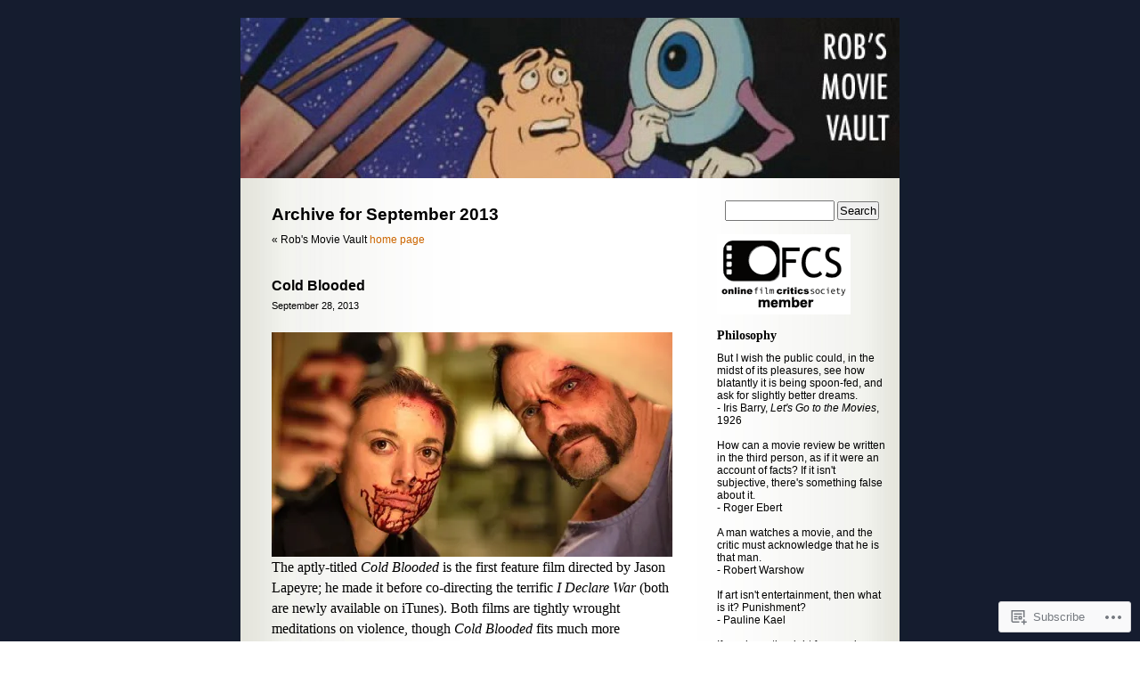

--- FILE ---
content_type: text/html; charset=UTF-8
request_url: https://robsmovievault.wordpress.com/2013/09/
body_size: 30051
content:
<!DOCTYPE html PUBLIC "-//W3C//DTD XHTML 1.0 Transitional//EN" "http://www.w3.org/TR/xhtml1/DTD/xhtml1-transitional.dtd">
<html xmlns="http://www.w3.org/1999/xhtml" lang="en">

<head profile="http://gmpg.org/xfn/11">
	<meta http-equiv="Content-Type" content="text/html; charset=UTF-8" />
	<title>September | 2013 | Rob&#039;s Movie Vault</title>
	<link rel="pingback" href="https://robsmovievault.wordpress.com/xmlrpc.php" />
	<meta name='robots' content='max-image-preview:large' />
<link rel='dns-prefetch' href='//s0.wp.com' />
<link rel="alternate" type="application/rss+xml" title="Rob&#039;s Movie Vault &raquo; Feed" href="https://robsmovievault.wordpress.com/feed/" />
<link rel="alternate" type="application/rss+xml" title="Rob&#039;s Movie Vault &raquo; Comments Feed" href="https://robsmovievault.wordpress.com/comments/feed/" />
	<script type="text/javascript">
		/* <![CDATA[ */
		function addLoadEvent(func) {
			var oldonload = window.onload;
			if (typeof window.onload != 'function') {
				window.onload = func;
			} else {
				window.onload = function () {
					oldonload();
					func();
				}
			}
		}
		/* ]]> */
	</script>
	<link crossorigin='anonymous' rel='stylesheet' id='all-css-0-1' href='/wp-content/mu-plugins/infinity/themes/pub/sapphire.css?m=1342124148i&cssminify=yes' type='text/css' media='all' />
<style id='wp-emoji-styles-inline-css'>

	img.wp-smiley, img.emoji {
		display: inline !important;
		border: none !important;
		box-shadow: none !important;
		height: 1em !important;
		width: 1em !important;
		margin: 0 0.07em !important;
		vertical-align: -0.1em !important;
		background: none !important;
		padding: 0 !important;
	}
/*# sourceURL=wp-emoji-styles-inline-css */
</style>
<link crossorigin='anonymous' rel='stylesheet' id='all-css-2-1' href='/wp-content/plugins/gutenberg-core/v22.4.0/build/styles/block-library/style.min.css?m=1768935615i&cssminify=yes' type='text/css' media='all' />
<style id='wp-block-library-inline-css'>
.has-text-align-justify {
	text-align:justify;
}
.has-text-align-justify{text-align:justify;}

/*# sourceURL=wp-block-library-inline-css */
</style><style id='wp-block-page-list-inline-css'>
.wp-block-navigation .wp-block-page-list{align-items:var(--navigation-layout-align,initial);background-color:inherit;display:flex;flex-direction:var(--navigation-layout-direction,initial);flex-wrap:var(--navigation-layout-wrap,wrap);justify-content:var(--navigation-layout-justify,initial)}.wp-block-navigation .wp-block-navigation-item{background-color:inherit}.wp-block-page-list{box-sizing:border-box}
/*# sourceURL=https://s0.wp.com/wp-content/plugins/gutenberg-core/v22.4.0/build/styles/block-library/page-list/style.min.css */
</style>
<style id='wp-block-paragraph-inline-css'>
.is-small-text{font-size:.875em}.is-regular-text{font-size:1em}.is-large-text{font-size:2.25em}.is-larger-text{font-size:3em}.has-drop-cap:not(:focus):first-letter{float:left;font-size:8.4em;font-style:normal;font-weight:100;line-height:.68;margin:.05em .1em 0 0;text-transform:uppercase}body.rtl .has-drop-cap:not(:focus):first-letter{float:none;margin-left:.1em}p.has-drop-cap.has-background{overflow:hidden}:root :where(p.has-background){padding:1.25em 2.375em}:where(p.has-text-color:not(.has-link-color)) a{color:inherit}p.has-text-align-left[style*="writing-mode:vertical-lr"],p.has-text-align-right[style*="writing-mode:vertical-rl"]{rotate:180deg}
/*# sourceURL=https://s0.wp.com/wp-content/plugins/gutenberg-core/v22.4.0/build/styles/block-library/paragraph/style.min.css */
</style>
<style id='global-styles-inline-css'>
:root{--wp--preset--aspect-ratio--square: 1;--wp--preset--aspect-ratio--4-3: 4/3;--wp--preset--aspect-ratio--3-4: 3/4;--wp--preset--aspect-ratio--3-2: 3/2;--wp--preset--aspect-ratio--2-3: 2/3;--wp--preset--aspect-ratio--16-9: 16/9;--wp--preset--aspect-ratio--9-16: 9/16;--wp--preset--color--black: #000000;--wp--preset--color--cyan-bluish-gray: #abb8c3;--wp--preset--color--white: #ffffff;--wp--preset--color--pale-pink: #f78da7;--wp--preset--color--vivid-red: #cf2e2e;--wp--preset--color--luminous-vivid-orange: #ff6900;--wp--preset--color--luminous-vivid-amber: #fcb900;--wp--preset--color--light-green-cyan: #7bdcb5;--wp--preset--color--vivid-green-cyan: #00d084;--wp--preset--color--pale-cyan-blue: #8ed1fc;--wp--preset--color--vivid-cyan-blue: #0693e3;--wp--preset--color--vivid-purple: #9b51e0;--wp--preset--gradient--vivid-cyan-blue-to-vivid-purple: linear-gradient(135deg,rgb(6,147,227) 0%,rgb(155,81,224) 100%);--wp--preset--gradient--light-green-cyan-to-vivid-green-cyan: linear-gradient(135deg,rgb(122,220,180) 0%,rgb(0,208,130) 100%);--wp--preset--gradient--luminous-vivid-amber-to-luminous-vivid-orange: linear-gradient(135deg,rgb(252,185,0) 0%,rgb(255,105,0) 100%);--wp--preset--gradient--luminous-vivid-orange-to-vivid-red: linear-gradient(135deg,rgb(255,105,0) 0%,rgb(207,46,46) 100%);--wp--preset--gradient--very-light-gray-to-cyan-bluish-gray: linear-gradient(135deg,rgb(238,238,238) 0%,rgb(169,184,195) 100%);--wp--preset--gradient--cool-to-warm-spectrum: linear-gradient(135deg,rgb(74,234,220) 0%,rgb(151,120,209) 20%,rgb(207,42,186) 40%,rgb(238,44,130) 60%,rgb(251,105,98) 80%,rgb(254,248,76) 100%);--wp--preset--gradient--blush-light-purple: linear-gradient(135deg,rgb(255,206,236) 0%,rgb(152,150,240) 100%);--wp--preset--gradient--blush-bordeaux: linear-gradient(135deg,rgb(254,205,165) 0%,rgb(254,45,45) 50%,rgb(107,0,62) 100%);--wp--preset--gradient--luminous-dusk: linear-gradient(135deg,rgb(255,203,112) 0%,rgb(199,81,192) 50%,rgb(65,88,208) 100%);--wp--preset--gradient--pale-ocean: linear-gradient(135deg,rgb(255,245,203) 0%,rgb(182,227,212) 50%,rgb(51,167,181) 100%);--wp--preset--gradient--electric-grass: linear-gradient(135deg,rgb(202,248,128) 0%,rgb(113,206,126) 100%);--wp--preset--gradient--midnight: linear-gradient(135deg,rgb(2,3,129) 0%,rgb(40,116,252) 100%);--wp--preset--font-size--small: 13px;--wp--preset--font-size--medium: 20px;--wp--preset--font-size--large: 36px;--wp--preset--font-size--x-large: 42px;--wp--preset--font-family--albert-sans: 'Albert Sans', sans-serif;--wp--preset--font-family--alegreya: Alegreya, serif;--wp--preset--font-family--arvo: Arvo, serif;--wp--preset--font-family--bodoni-moda: 'Bodoni Moda', serif;--wp--preset--font-family--bricolage-grotesque: 'Bricolage Grotesque', sans-serif;--wp--preset--font-family--cabin: Cabin, sans-serif;--wp--preset--font-family--chivo: Chivo, sans-serif;--wp--preset--font-family--commissioner: Commissioner, sans-serif;--wp--preset--font-family--cormorant: Cormorant, serif;--wp--preset--font-family--courier-prime: 'Courier Prime', monospace;--wp--preset--font-family--crimson-pro: 'Crimson Pro', serif;--wp--preset--font-family--dm-mono: 'DM Mono', monospace;--wp--preset--font-family--dm-sans: 'DM Sans', sans-serif;--wp--preset--font-family--dm-serif-display: 'DM Serif Display', serif;--wp--preset--font-family--domine: Domine, serif;--wp--preset--font-family--eb-garamond: 'EB Garamond', serif;--wp--preset--font-family--epilogue: Epilogue, sans-serif;--wp--preset--font-family--fahkwang: Fahkwang, sans-serif;--wp--preset--font-family--figtree: Figtree, sans-serif;--wp--preset--font-family--fira-sans: 'Fira Sans', sans-serif;--wp--preset--font-family--fjalla-one: 'Fjalla One', sans-serif;--wp--preset--font-family--fraunces: Fraunces, serif;--wp--preset--font-family--gabarito: Gabarito, system-ui;--wp--preset--font-family--ibm-plex-mono: 'IBM Plex Mono', monospace;--wp--preset--font-family--ibm-plex-sans: 'IBM Plex Sans', sans-serif;--wp--preset--font-family--ibarra-real-nova: 'Ibarra Real Nova', serif;--wp--preset--font-family--instrument-serif: 'Instrument Serif', serif;--wp--preset--font-family--inter: Inter, sans-serif;--wp--preset--font-family--josefin-sans: 'Josefin Sans', sans-serif;--wp--preset--font-family--jost: Jost, sans-serif;--wp--preset--font-family--libre-baskerville: 'Libre Baskerville', serif;--wp--preset--font-family--libre-franklin: 'Libre Franklin', sans-serif;--wp--preset--font-family--literata: Literata, serif;--wp--preset--font-family--lora: Lora, serif;--wp--preset--font-family--merriweather: Merriweather, serif;--wp--preset--font-family--montserrat: Montserrat, sans-serif;--wp--preset--font-family--newsreader: Newsreader, serif;--wp--preset--font-family--noto-sans-mono: 'Noto Sans Mono', sans-serif;--wp--preset--font-family--nunito: Nunito, sans-serif;--wp--preset--font-family--open-sans: 'Open Sans', sans-serif;--wp--preset--font-family--overpass: Overpass, sans-serif;--wp--preset--font-family--pt-serif: 'PT Serif', serif;--wp--preset--font-family--petrona: Petrona, serif;--wp--preset--font-family--piazzolla: Piazzolla, serif;--wp--preset--font-family--playfair-display: 'Playfair Display', serif;--wp--preset--font-family--plus-jakarta-sans: 'Plus Jakarta Sans', sans-serif;--wp--preset--font-family--poppins: Poppins, sans-serif;--wp--preset--font-family--raleway: Raleway, sans-serif;--wp--preset--font-family--roboto: Roboto, sans-serif;--wp--preset--font-family--roboto-slab: 'Roboto Slab', serif;--wp--preset--font-family--rubik: Rubik, sans-serif;--wp--preset--font-family--rufina: Rufina, serif;--wp--preset--font-family--sora: Sora, sans-serif;--wp--preset--font-family--source-sans-3: 'Source Sans 3', sans-serif;--wp--preset--font-family--source-serif-4: 'Source Serif 4', serif;--wp--preset--font-family--space-mono: 'Space Mono', monospace;--wp--preset--font-family--syne: Syne, sans-serif;--wp--preset--font-family--texturina: Texturina, serif;--wp--preset--font-family--urbanist: Urbanist, sans-serif;--wp--preset--font-family--work-sans: 'Work Sans', sans-serif;--wp--preset--spacing--20: 0.44rem;--wp--preset--spacing--30: 0.67rem;--wp--preset--spacing--40: 1rem;--wp--preset--spacing--50: 1.5rem;--wp--preset--spacing--60: 2.25rem;--wp--preset--spacing--70: 3.38rem;--wp--preset--spacing--80: 5.06rem;--wp--preset--shadow--natural: 6px 6px 9px rgba(0, 0, 0, 0.2);--wp--preset--shadow--deep: 12px 12px 50px rgba(0, 0, 0, 0.4);--wp--preset--shadow--sharp: 6px 6px 0px rgba(0, 0, 0, 0.2);--wp--preset--shadow--outlined: 6px 6px 0px -3px rgb(255, 255, 255), 6px 6px rgb(0, 0, 0);--wp--preset--shadow--crisp: 6px 6px 0px rgb(0, 0, 0);}:where(body) { margin: 0; }:where(.is-layout-flex){gap: 0.5em;}:where(.is-layout-grid){gap: 0.5em;}body .is-layout-flex{display: flex;}.is-layout-flex{flex-wrap: wrap;align-items: center;}.is-layout-flex > :is(*, div){margin: 0;}body .is-layout-grid{display: grid;}.is-layout-grid > :is(*, div){margin: 0;}body{padding-top: 0px;padding-right: 0px;padding-bottom: 0px;padding-left: 0px;}:root :where(.wp-element-button, .wp-block-button__link){background-color: #32373c;border-width: 0;color: #fff;font-family: inherit;font-size: inherit;font-style: inherit;font-weight: inherit;letter-spacing: inherit;line-height: inherit;padding-top: calc(0.667em + 2px);padding-right: calc(1.333em + 2px);padding-bottom: calc(0.667em + 2px);padding-left: calc(1.333em + 2px);text-decoration: none;text-transform: inherit;}.has-black-color{color: var(--wp--preset--color--black) !important;}.has-cyan-bluish-gray-color{color: var(--wp--preset--color--cyan-bluish-gray) !important;}.has-white-color{color: var(--wp--preset--color--white) !important;}.has-pale-pink-color{color: var(--wp--preset--color--pale-pink) !important;}.has-vivid-red-color{color: var(--wp--preset--color--vivid-red) !important;}.has-luminous-vivid-orange-color{color: var(--wp--preset--color--luminous-vivid-orange) !important;}.has-luminous-vivid-amber-color{color: var(--wp--preset--color--luminous-vivid-amber) !important;}.has-light-green-cyan-color{color: var(--wp--preset--color--light-green-cyan) !important;}.has-vivid-green-cyan-color{color: var(--wp--preset--color--vivid-green-cyan) !important;}.has-pale-cyan-blue-color{color: var(--wp--preset--color--pale-cyan-blue) !important;}.has-vivid-cyan-blue-color{color: var(--wp--preset--color--vivid-cyan-blue) !important;}.has-vivid-purple-color{color: var(--wp--preset--color--vivid-purple) !important;}.has-black-background-color{background-color: var(--wp--preset--color--black) !important;}.has-cyan-bluish-gray-background-color{background-color: var(--wp--preset--color--cyan-bluish-gray) !important;}.has-white-background-color{background-color: var(--wp--preset--color--white) !important;}.has-pale-pink-background-color{background-color: var(--wp--preset--color--pale-pink) !important;}.has-vivid-red-background-color{background-color: var(--wp--preset--color--vivid-red) !important;}.has-luminous-vivid-orange-background-color{background-color: var(--wp--preset--color--luminous-vivid-orange) !important;}.has-luminous-vivid-amber-background-color{background-color: var(--wp--preset--color--luminous-vivid-amber) !important;}.has-light-green-cyan-background-color{background-color: var(--wp--preset--color--light-green-cyan) !important;}.has-vivid-green-cyan-background-color{background-color: var(--wp--preset--color--vivid-green-cyan) !important;}.has-pale-cyan-blue-background-color{background-color: var(--wp--preset--color--pale-cyan-blue) !important;}.has-vivid-cyan-blue-background-color{background-color: var(--wp--preset--color--vivid-cyan-blue) !important;}.has-vivid-purple-background-color{background-color: var(--wp--preset--color--vivid-purple) !important;}.has-black-border-color{border-color: var(--wp--preset--color--black) !important;}.has-cyan-bluish-gray-border-color{border-color: var(--wp--preset--color--cyan-bluish-gray) !important;}.has-white-border-color{border-color: var(--wp--preset--color--white) !important;}.has-pale-pink-border-color{border-color: var(--wp--preset--color--pale-pink) !important;}.has-vivid-red-border-color{border-color: var(--wp--preset--color--vivid-red) !important;}.has-luminous-vivid-orange-border-color{border-color: var(--wp--preset--color--luminous-vivid-orange) !important;}.has-luminous-vivid-amber-border-color{border-color: var(--wp--preset--color--luminous-vivid-amber) !important;}.has-light-green-cyan-border-color{border-color: var(--wp--preset--color--light-green-cyan) !important;}.has-vivid-green-cyan-border-color{border-color: var(--wp--preset--color--vivid-green-cyan) !important;}.has-pale-cyan-blue-border-color{border-color: var(--wp--preset--color--pale-cyan-blue) !important;}.has-vivid-cyan-blue-border-color{border-color: var(--wp--preset--color--vivid-cyan-blue) !important;}.has-vivid-purple-border-color{border-color: var(--wp--preset--color--vivid-purple) !important;}.has-vivid-cyan-blue-to-vivid-purple-gradient-background{background: var(--wp--preset--gradient--vivid-cyan-blue-to-vivid-purple) !important;}.has-light-green-cyan-to-vivid-green-cyan-gradient-background{background: var(--wp--preset--gradient--light-green-cyan-to-vivid-green-cyan) !important;}.has-luminous-vivid-amber-to-luminous-vivid-orange-gradient-background{background: var(--wp--preset--gradient--luminous-vivid-amber-to-luminous-vivid-orange) !important;}.has-luminous-vivid-orange-to-vivid-red-gradient-background{background: var(--wp--preset--gradient--luminous-vivid-orange-to-vivid-red) !important;}.has-very-light-gray-to-cyan-bluish-gray-gradient-background{background: var(--wp--preset--gradient--very-light-gray-to-cyan-bluish-gray) !important;}.has-cool-to-warm-spectrum-gradient-background{background: var(--wp--preset--gradient--cool-to-warm-spectrum) !important;}.has-blush-light-purple-gradient-background{background: var(--wp--preset--gradient--blush-light-purple) !important;}.has-blush-bordeaux-gradient-background{background: var(--wp--preset--gradient--blush-bordeaux) !important;}.has-luminous-dusk-gradient-background{background: var(--wp--preset--gradient--luminous-dusk) !important;}.has-pale-ocean-gradient-background{background: var(--wp--preset--gradient--pale-ocean) !important;}.has-electric-grass-gradient-background{background: var(--wp--preset--gradient--electric-grass) !important;}.has-midnight-gradient-background{background: var(--wp--preset--gradient--midnight) !important;}.has-small-font-size{font-size: var(--wp--preset--font-size--small) !important;}.has-medium-font-size{font-size: var(--wp--preset--font-size--medium) !important;}.has-large-font-size{font-size: var(--wp--preset--font-size--large) !important;}.has-x-large-font-size{font-size: var(--wp--preset--font-size--x-large) !important;}.has-albert-sans-font-family{font-family: var(--wp--preset--font-family--albert-sans) !important;}.has-alegreya-font-family{font-family: var(--wp--preset--font-family--alegreya) !important;}.has-arvo-font-family{font-family: var(--wp--preset--font-family--arvo) !important;}.has-bodoni-moda-font-family{font-family: var(--wp--preset--font-family--bodoni-moda) !important;}.has-bricolage-grotesque-font-family{font-family: var(--wp--preset--font-family--bricolage-grotesque) !important;}.has-cabin-font-family{font-family: var(--wp--preset--font-family--cabin) !important;}.has-chivo-font-family{font-family: var(--wp--preset--font-family--chivo) !important;}.has-commissioner-font-family{font-family: var(--wp--preset--font-family--commissioner) !important;}.has-cormorant-font-family{font-family: var(--wp--preset--font-family--cormorant) !important;}.has-courier-prime-font-family{font-family: var(--wp--preset--font-family--courier-prime) !important;}.has-crimson-pro-font-family{font-family: var(--wp--preset--font-family--crimson-pro) !important;}.has-dm-mono-font-family{font-family: var(--wp--preset--font-family--dm-mono) !important;}.has-dm-sans-font-family{font-family: var(--wp--preset--font-family--dm-sans) !important;}.has-dm-serif-display-font-family{font-family: var(--wp--preset--font-family--dm-serif-display) !important;}.has-domine-font-family{font-family: var(--wp--preset--font-family--domine) !important;}.has-eb-garamond-font-family{font-family: var(--wp--preset--font-family--eb-garamond) !important;}.has-epilogue-font-family{font-family: var(--wp--preset--font-family--epilogue) !important;}.has-fahkwang-font-family{font-family: var(--wp--preset--font-family--fahkwang) !important;}.has-figtree-font-family{font-family: var(--wp--preset--font-family--figtree) !important;}.has-fira-sans-font-family{font-family: var(--wp--preset--font-family--fira-sans) !important;}.has-fjalla-one-font-family{font-family: var(--wp--preset--font-family--fjalla-one) !important;}.has-fraunces-font-family{font-family: var(--wp--preset--font-family--fraunces) !important;}.has-gabarito-font-family{font-family: var(--wp--preset--font-family--gabarito) !important;}.has-ibm-plex-mono-font-family{font-family: var(--wp--preset--font-family--ibm-plex-mono) !important;}.has-ibm-plex-sans-font-family{font-family: var(--wp--preset--font-family--ibm-plex-sans) !important;}.has-ibarra-real-nova-font-family{font-family: var(--wp--preset--font-family--ibarra-real-nova) !important;}.has-instrument-serif-font-family{font-family: var(--wp--preset--font-family--instrument-serif) !important;}.has-inter-font-family{font-family: var(--wp--preset--font-family--inter) !important;}.has-josefin-sans-font-family{font-family: var(--wp--preset--font-family--josefin-sans) !important;}.has-jost-font-family{font-family: var(--wp--preset--font-family--jost) !important;}.has-libre-baskerville-font-family{font-family: var(--wp--preset--font-family--libre-baskerville) !important;}.has-libre-franklin-font-family{font-family: var(--wp--preset--font-family--libre-franklin) !important;}.has-literata-font-family{font-family: var(--wp--preset--font-family--literata) !important;}.has-lora-font-family{font-family: var(--wp--preset--font-family--lora) !important;}.has-merriweather-font-family{font-family: var(--wp--preset--font-family--merriweather) !important;}.has-montserrat-font-family{font-family: var(--wp--preset--font-family--montserrat) !important;}.has-newsreader-font-family{font-family: var(--wp--preset--font-family--newsreader) !important;}.has-noto-sans-mono-font-family{font-family: var(--wp--preset--font-family--noto-sans-mono) !important;}.has-nunito-font-family{font-family: var(--wp--preset--font-family--nunito) !important;}.has-open-sans-font-family{font-family: var(--wp--preset--font-family--open-sans) !important;}.has-overpass-font-family{font-family: var(--wp--preset--font-family--overpass) !important;}.has-pt-serif-font-family{font-family: var(--wp--preset--font-family--pt-serif) !important;}.has-petrona-font-family{font-family: var(--wp--preset--font-family--petrona) !important;}.has-piazzolla-font-family{font-family: var(--wp--preset--font-family--piazzolla) !important;}.has-playfair-display-font-family{font-family: var(--wp--preset--font-family--playfair-display) !important;}.has-plus-jakarta-sans-font-family{font-family: var(--wp--preset--font-family--plus-jakarta-sans) !important;}.has-poppins-font-family{font-family: var(--wp--preset--font-family--poppins) !important;}.has-raleway-font-family{font-family: var(--wp--preset--font-family--raleway) !important;}.has-roboto-font-family{font-family: var(--wp--preset--font-family--roboto) !important;}.has-roboto-slab-font-family{font-family: var(--wp--preset--font-family--roboto-slab) !important;}.has-rubik-font-family{font-family: var(--wp--preset--font-family--rubik) !important;}.has-rufina-font-family{font-family: var(--wp--preset--font-family--rufina) !important;}.has-sora-font-family{font-family: var(--wp--preset--font-family--sora) !important;}.has-source-sans-3-font-family{font-family: var(--wp--preset--font-family--source-sans-3) !important;}.has-source-serif-4-font-family{font-family: var(--wp--preset--font-family--source-serif-4) !important;}.has-space-mono-font-family{font-family: var(--wp--preset--font-family--space-mono) !important;}.has-syne-font-family{font-family: var(--wp--preset--font-family--syne) !important;}.has-texturina-font-family{font-family: var(--wp--preset--font-family--texturina) !important;}.has-urbanist-font-family{font-family: var(--wp--preset--font-family--urbanist) !important;}.has-work-sans-font-family{font-family: var(--wp--preset--font-family--work-sans) !important;}
/*# sourceURL=global-styles-inline-css */
</style>

<style id='classic-theme-styles-inline-css'>
.wp-block-button__link{background-color:#32373c;border-radius:9999px;box-shadow:none;color:#fff;font-size:1.125em;padding:calc(.667em + 2px) calc(1.333em + 2px);text-decoration:none}.wp-block-file__button{background:#32373c;color:#fff}.wp-block-accordion-heading{margin:0}.wp-block-accordion-heading__toggle{background-color:inherit!important;color:inherit!important}.wp-block-accordion-heading__toggle:not(:focus-visible){outline:none}.wp-block-accordion-heading__toggle:focus,.wp-block-accordion-heading__toggle:hover{background-color:inherit!important;border:none;box-shadow:none;color:inherit;padding:var(--wp--preset--spacing--20,1em) 0;text-decoration:none}.wp-block-accordion-heading__toggle:focus-visible{outline:auto;outline-offset:0}
/*# sourceURL=/wp-content/plugins/gutenberg-core/v22.4.0/build/styles/block-library/classic.min.css */
</style>
<link crossorigin='anonymous' rel='stylesheet' id='all-css-4-1' href='/_static/??-eJyFkGFPw0AIhv+QlNQ26j4s/pZrize2ux456Lr9e5lGpzGpXwiQ9+EFcBUYy2w0G0paIs+KYxlSGU+Kj0370rSgnCURVDo3PU6s9q0AtWuiZlR9wB+D8gL3WZW8nyXYTZFp4kCJssu2sJWnSOa4fuVgdNlGxG1gGKSSKnjMvGSwg3vpH+6zjbIMqEHkwJXw31sq+dXR0/ix173cgiIV8F8F4zL/KuAtBa439DXv2+e+fdp1Xd8d3wEof5WE&cssminify=yes' type='text/css' media='all' />
<link crossorigin='anonymous' rel='stylesheet' id='print-css-5-1' href='/wp-content/mu-plugins/global-print/global-print.css?m=1465851035i&cssminify=yes' type='text/css' media='print' />
<style id='jetpack-global-styles-frontend-style-inline-css'>
:root { --font-headings: unset; --font-base: unset; --font-headings-default: -apple-system,BlinkMacSystemFont,"Segoe UI",Roboto,Oxygen-Sans,Ubuntu,Cantarell,"Helvetica Neue",sans-serif; --font-base-default: -apple-system,BlinkMacSystemFont,"Segoe UI",Roboto,Oxygen-Sans,Ubuntu,Cantarell,"Helvetica Neue",sans-serif;}
/*# sourceURL=jetpack-global-styles-frontend-style-inline-css */
</style>
<link crossorigin='anonymous' rel='stylesheet' id='all-css-8-1' href='/wp-content/themes/h4/global.css?m=1420737423i&cssminify=yes' type='text/css' media='all' />
<script type="text/javascript" id="wpcom-actionbar-placeholder-js-extra">
/* <![CDATA[ */
var actionbardata = {"siteID":"3289082","postID":"0","siteURL":"https://robsmovievault.wordpress.com","xhrURL":"https://robsmovievault.wordpress.com/wp-admin/admin-ajax.php","nonce":"0c03c43c55","isLoggedIn":"","statusMessage":"","subsEmailDefault":"instantly","proxyScriptUrl":"https://s0.wp.com/wp-content/js/wpcom-proxy-request.js?m=1513050504i&amp;ver=20211021","i18n":{"followedText":"New posts from this site will now appear in your \u003Ca href=\"https://wordpress.com/reader\"\u003EReader\u003C/a\u003E","foldBar":"Collapse this bar","unfoldBar":"Expand this bar","shortLinkCopied":"Shortlink copied to clipboard."}};
//# sourceURL=wpcom-actionbar-placeholder-js-extra
/* ]]> */
</script>
<script type="text/javascript" id="jetpack-mu-wpcom-settings-js-before">
/* <![CDATA[ */
var JETPACK_MU_WPCOM_SETTINGS = {"assetsUrl":"https://s0.wp.com/wp-content/mu-plugins/jetpack-mu-wpcom-plugin/moon/jetpack_vendor/automattic/jetpack-mu-wpcom/src/build/"};
//# sourceURL=jetpack-mu-wpcom-settings-js-before
/* ]]> */
</script>
<script crossorigin='anonymous' type='text/javascript'  src='/wp-content/js/rlt-proxy.js?m=1720530689i'></script>
<script type="text/javascript" id="rlt-proxy-js-after">
/* <![CDATA[ */
	rltInitialize( {"token":null,"iframeOrigins":["https:\/\/widgets.wp.com"]} );
//# sourceURL=rlt-proxy-js-after
/* ]]> */
</script>
<link rel="EditURI" type="application/rsd+xml" title="RSD" href="https://robsmovievault.wordpress.com/xmlrpc.php?rsd" />
<meta name="generator" content="WordPress.com" />

<!-- Jetpack Open Graph Tags -->
<meta property="og:type" content="website" />
<meta property="og:title" content="September 2013 &#8211; Rob&#039;s Movie Vault" />
<meta property="og:site_name" content="Rob&#039;s Movie Vault" />
<meta property="og:image" content="https://s0.wp.com/i/blank.jpg?m=1383295312i" />
<meta property="og:image:width" content="200" />
<meta property="og:image:height" content="200" />
<meta property="og:image:alt" content="" />
<meta property="og:locale" content="en_US" />
<meta property="fb:app_id" content="249643311490" />

<!-- End Jetpack Open Graph Tags -->
<link rel="shortcut icon" type="image/x-icon" href="https://s0.wp.com/i/favicon.ico?m=1713425267i" sizes="16x16 24x24 32x32 48x48" />
<link rel="icon" type="image/x-icon" href="https://s0.wp.com/i/favicon.ico?m=1713425267i" sizes="16x16 24x24 32x32 48x48" />
<link rel="apple-touch-icon" href="https://s0.wp.com/i/webclip.png?m=1713868326i" />
<link rel='openid.server' href='https://robsmovievault.wordpress.com/?openidserver=1' />
<link rel='openid.delegate' href='https://robsmovievault.wordpress.com/' />
<link rel="search" type="application/opensearchdescription+xml" href="https://robsmovievault.wordpress.com/osd.xml" title="Rob&#039;s Movie Vault" />
<link rel="search" type="application/opensearchdescription+xml" href="https://s1.wp.com/opensearch.xml" title="WordPress.com" />
		<style id="wpcom-hotfix-masterbar-style">
			@media screen and (min-width: 783px) {
				#wpadminbar .quicklinks li#wp-admin-bar-my-account.with-avatar > a img {
					margin-top: 5px;
				}
			}
		</style>
		<meta name="description" content="4 posts published by Rob Gonsalves during September 2013" />
<style type="text/css">
#header{
	background: url(https://robsmovievault.wordpress.com/wp-content/uploads/2012/04/cropped-heavymetal.jpg) no-repeat center;
}
#header h1, #header .description {
	display: none;
}
</style>
<link crossorigin='anonymous' rel='stylesheet' id='all-css-0-3' href='/_static/??-eJyNjMEKgzAQBX9Ifdha9CJ+StF1KdFkN7gJ+X0RbM89zjAMSqxJJbEkhFxHnz9ODBunONN+M4Kq4O2EsHil3WDFRT4aMqvw/yHomj0baD40G/tf9BXXcApj27+ej6Hr2247ASkBO20=&cssminify=yes' type='text/css' media='all' />
</head>
<body class="archive date wp-theme-pubsapphire customizer-styles-applied jetpack-reblog-enabled">

<div id="page">


<div id="header">
	<div id="headerimg" onclick="location.href='https://robsmovievault.wordpress.com/';" style="cursor: pointer;">
		<h1><a href="https://robsmovievault.wordpress.com/">Rob&#039;s Movie Vault</a></h1>
		<div class="description"></div>
	</div>
</div>
<hr />

	<div id="content" class="narrowcolumn">

		
		 		<h2 class="pagetitle">Archive for September 2013</h2>

		

		<div class="navigation">
			<div class="alignleft">&laquo; Rob&#039;s Movie Vault <a href="https://robsmovievault.wordpress.com">home page</a></div>
			<div class="alignleft"></div>
			<div class="alignright"></div>
		</div>

				<div class="post-7174 post type-post status-publish format-standard hentry category-one-of-the-years-best category-thriller">
				<h3 id="post-7174"><a href="https://robsmovievault.wordpress.com/2013/09/28/cold-blooded/" rel="bookmark">Cold Blooded</a></h3>
				<small>September 28, 2013</small>

				<div class="entry">
					<p><a href="https://robsmovievault.wordpress.com/wp-content/uploads/2013/09/timthumb.jpg"><img data-attachment-id="7176" data-permalink="https://robsmovievault.wordpress.com/2013/09/28/cold-blooded/timthumb/" data-orig-file="https://robsmovievault.wordpress.com/wp-content/uploads/2013/09/timthumb.jpg" data-orig-size="630,354" data-comments-opened="1" data-image-meta="{&quot;aperture&quot;:&quot;0&quot;,&quot;credit&quot;:&quot;&quot;,&quot;camera&quot;:&quot;&quot;,&quot;caption&quot;:&quot;&quot;,&quot;created_timestamp&quot;:&quot;0&quot;,&quot;copyright&quot;:&quot;&quot;,&quot;focal_length&quot;:&quot;0&quot;,&quot;iso&quot;:&quot;0&quot;,&quot;shutter_speed&quot;:&quot;0&quot;,&quot;title&quot;:&quot;&quot;}" data-image-title="timthumb" data-image-description="" data-image-caption="" data-medium-file="https://robsmovievault.wordpress.com/wp-content/uploads/2013/09/timthumb.jpg?w=300" data-large-file="https://robsmovievault.wordpress.com/wp-content/uploads/2013/09/timthumb.jpg?w=450" class="aligncenter size-large wp-image-7176" alt="timthumb" src="https://robsmovievault.wordpress.com/wp-content/uploads/2013/09/timthumb.jpg?w=450&#038;h=252" width="450" height="252" srcset="https://robsmovievault.wordpress.com/wp-content/uploads/2013/09/timthumb.jpg?w=450 450w, https://robsmovievault.wordpress.com/wp-content/uploads/2013/09/timthumb.jpg?w=150 150w, https://robsmovievault.wordpress.com/wp-content/uploads/2013/09/timthumb.jpg?w=300 300w, https://robsmovievault.wordpress.com/wp-content/uploads/2013/09/timthumb.jpg 630w" sizes="(max-width: 450px) 100vw, 450px" /></a>The aptly-titled <em>Cold Blooded</em> is the first feature film directed by Jason Lapeyre; he made it before co-directing the terrific <em>I Declare War</em> (both are newly available on iTunes). Both films are tightly wrought meditations on violence, though <i>Cold Blooded</i> fits much more comfortably into a genre file drawer — it’s a crime thriller, handled with what Hemingway called clean hands and composure, appealingly minimalist and sharing some DNA with the early work of John Carpenter. (The end-title music strongly recalls Carpenter’s <i>Escape from New York</i> theme, and the premise tips its hat to <i>Halloween II</i> and <i>Assault on Precinct 13</i> while being worthier of the latter than <i>Precinct 13</i>’s own remake was.) Judging from Lapeyre’s two features thus far, I’d say we have yet another Canadian director to watch. Must be something in the water up there.</p>
<p>The movie kicks off with a <i>Reservoir Dogs</i> vibe: thieves escaping from a diamond heist. It goes badly, and one of the thieves, Eddie Cordero (Ryan Robbins), is badly beaten and taken into custody. After better than two days of unconsciousness, Eddie wakes up in the hospital to find himself guarded by no-nonsense cop Frances Jane (Zoie Palmer). Before long, we discover that Frances isn’t so much guarding against Eddie’s escape as guarding him against heist colleagues who now want to kill him. They’re both up against cobra-like Louis Holland (William MacDonald), a top-flight sociopath who isn’t above using surgical tools close to hand to obtain what he wants.</p>
<p><i>Cold-Blooded</i> is almost what Michael Douglas described in his recent Emmy speech as a two-hander — much of the movie is a contest of wills between Eddie, who’s not as violent or as psychotic as the crew he ran with, and Frances, who insists on following the law even when it would seem to do her the least good. The Carpenter feeling continues in the performances of Palmer (who resembles the young Edie Falco) and Robbins, who have a gratifying ice-and-fire rapport. Lapeyre doesn’t forget about the other characters, though; we spend a bit of time with two separately terrified men — a doctor (Husein Madhavji) and the diamond-store clerk coerced into facilitating the heist (Sergio Di Zio) — who of course end up paired off, each nattering about protecting their families.</p>
<p>There’s a bit of grisliness early on, unrevealed by me, that’s a gift that keeps on giving — it raises the stakes, puts a ticking clock on the proceedings, and provides several queasily absurdist moments. (Admirably played straight by one and all.) It also signals that all bets are off, since we don’t expect to see such a game-changing event so soon in a narrative. It informs everything that follows, and, though bloody, it isn’t leered at or even shown in much detail. Jason Lapeyre used to write for the excellent Canadian horror magazine <i>Rue Morgue</i>, but he isn’t a gorehound; covering movies that treated violence as a meaningless game and movies in which violence actually meant something may have shown him which way to go. <i>Cold Blooded</i> may depict cold-bloodedness, but its own blood is warm and vital, without succumbing to unearned sentimentality or emotion (Eddie and Frances don’t become best friends or something).</p>
<p>The filmmaking is remarkably clear-eyed and economical. The first images, almost still photos, suggest snapshots of what happened and why it went wrong. Every edit and line of dialogue have a purpose: not for nothing do I compare <i>Cold Blooded</i> to early Carpenter, who never let plot get in the way of the story. We like Frances and even sleazy Eddie, they get put in a bad situation, and we watch them trying to think their way out of it. You could probably count the number of gunshots on the fingers of one hand, have enough fingers to count the number of clichés, and still have a pinky left over. Lapeyre’s one concession to visuals over logic is the heroine’s iconically bloody face, which maybe could’ve been wiped clean sooner, but nobody’s thinking much about skin care under the circumstances, and it fits in with Lapeyre’s concerns running through both <em>I Declare War</em> and <em>Cold Blooded</em>: blood is sticky and messy, and having it there on the heroine’s cheek is a constant reminder.</p>
				</div>

				<p class="postmetadata"><strong>Categories:</strong> <a href="https://robsmovievault.wordpress.com/category/one-of-the-years-best/" rel="category tag">one of the year&#039;s best</a>, <a href="https://robsmovievault.wordpress.com/category/thriller/" rel="category tag">thriller</a> <br /> <br /><strong>Comments:</strong> <a href="https://robsmovievault.wordpress.com/2013/09/28/cold-blooded/#respond">Be the first to comment</a></p>

			</div>

				<div class="post-7125 post type-post status-publish format-standard hentry category-drama category-overrated category-thriller">
				<h3 id="post-7125"><a href="https://robsmovievault.wordpress.com/2013/09/21/prisoners/" rel="bookmark">Prisoners</a></h3>
				<small>September 21, 2013</small>

				<div class="entry">
					<p><a href="https://robsmovievault.wordpress.com/wp-content/uploads/2013/09/capture19.jpg"><img data-attachment-id="7126" data-permalink="https://robsmovievault.wordpress.com/2013/09/21/prisoners/capture19/" data-orig-file="https://robsmovievault.wordpress.com/wp-content/uploads/2013/09/capture19.jpg" data-orig-size="520,275" data-comments-opened="1" data-image-meta="{&quot;aperture&quot;:&quot;0&quot;,&quot;credit&quot;:&quot;Kelli&quot;,&quot;camera&quot;:&quot;&quot;,&quot;caption&quot;:&quot;&quot;,&quot;created_timestamp&quot;:&quot;1370005467&quot;,&quot;copyright&quot;:&quot;&quot;,&quot;focal_length&quot;:&quot;0&quot;,&quot;iso&quot;:&quot;0&quot;,&quot;shutter_speed&quot;:&quot;0&quot;,&quot;title&quot;:&quot;&quot;}" data-image-title="Capture19" data-image-description="" data-image-caption="" data-medium-file="https://robsmovievault.wordpress.com/wp-content/uploads/2013/09/capture19.jpg?w=300" data-large-file="https://robsmovievault.wordpress.com/wp-content/uploads/2013/09/capture19.jpg?w=450" class="aligncenter size-large wp-image-7126" alt="Capture19" src="https://robsmovievault.wordpress.com/wp-content/uploads/2013/09/capture19.jpg?w=450&#038;h=237" width="450" height="237" srcset="https://robsmovievault.wordpress.com/wp-content/uploads/2013/09/capture19.jpg?w=450 450w, https://robsmovievault.wordpress.com/wp-content/uploads/2013/09/capture19.jpg?w=150 150w, https://robsmovievault.wordpress.com/wp-content/uploads/2013/09/capture19.jpg?w=300 300w, https://robsmovievault.wordpress.com/wp-content/uploads/2013/09/capture19.jpg 520w" sizes="(max-width: 450px) 100vw, 450px" /></a>You know what you’re in for with the first shot, of a snowy patch of woods in late autumn, while a voice-over intones the Lord’s Prayer. A deer wanders into the frame, and the camera pulls back to reveal someone aiming a rifle. <em>Bang!</em> Christianity and unmotivated gun violence: ain’t that America? <i>Prisoners</i>, the first film in English by the Quebec director Denis Villeneuve (<i>Incendies</i>), feels as though it wants to be part of the national conversation; it seems to want to be more than a kidnapped-kids thriller (especially with its generous running time of two hours and thirty-three minutes). For a long time, Villeneuve’s patient formalism and Roger Deakins’ typically luscious cinematography make <i>Prisoners</i> a pleasant, and pleasantly <i>adult</i>, sit. Then it seems to remember that it has to wrap things up neatly (why?), and the last half hour, despite the occasional jolt of excitement, is an embarrassment.</p>
<p>In a drab Pennsylvania suburb, two families get together for Thanksgiving: Hugh Jackman and Maria Bello head over to the (slightly better-looking) home of Terrence Howard and Viola Davis. Jackman, I think, also brings some of the deer his son just shot in the first scene. The families each have a teenage kid and a small daughter. The two small daughters leave the house after Thanksgiving dinner and never return. <i>Prisoners</i> then becomes about how the parents, and specifically Jackman, respond to the crisis. Howard and Davis recede, and Bello zonks herself out on pills — the brief moments of levity the elsewhere-vibrant actresses Bello and Davis share pre-kidnapping have to last us a long time, because the movie turns into <i>The Hugh Jackman Show</i>. The poor man, who seems to have dedicated much of his film career to making us forget he can also be a charming song-and-dance light comedian, rages and suffers and howls and falls off the wagon and generally comports himself like someone even Wolverine might cross the street to avoid.</p>
<p>The police, led by Jake Gyllenhaal as a detective who’s “never lost a case,” find a mentally challenged young man (Paul Dano) who certainly <i>seems</i> to be the kidnapper, but the girls are nowhere to be seen, and after 24 hours the cops have no evidence on him and have to release him. Wolverine — er, Jackman — swings into action, kidnapping Dano, stashing him in a dilapidated, abandoned apartment building he happens to have inherited, and torturing him for information while Terrence Howard mostly stands around looking queasy. Meanwhile, someone else is sneaking around the neighborhood at night and apparently breaking into the Jackman and Howard homes. Could <i>he</i> be the kidnapper? Or how about the old child-molesting ex-priest who has something interesting in his basement?</p>
<p>Denis Villeneuve appears to be fighting this material tooth and nail. He brings a burnish of high burgundy seriousness to the staging, but the plot is irredeemably pulpy and runs on a thin tank of coincidence and convolution. Villeneuve seems to want the film to say something about the American character as personified by Jackman, a struggling carpenter (Jesus?) who fills his own basement with survival supplies and passes easily into righteous fury. Gyllenhaal’s cop, I guess, is there as balance, but he doesn’t <i>do</i> much of anything, and it takes him forever to figure anything out (some detective). The extended running time is there to pile on more and more twists, not to discover anything in the characters. The only thing we learn about Terrence Howard’s character, aside from his not having the stomach for torture, is that he plays the trumpet badly. About Viola Davis we learn not even that much. Spike Lee’s comments about mishandling of black characters in films made by white people are sometimes an occasion for eye-rolling, but after seeing <i>Prisoners</i> you might acknowledge he has a point.</p>
<p>And then the movie gears up for its gripping climax and becomes terrible. The filmmaking remains crystalline, immaculate, which makes the implausibilities much bitterer pills to swallow. Something seems to happen, and then no, it <i>didn’t</i> happen that way, and someone is in custody that the cops like for the crime, but then whoops, someone <i>isn’t</i> in custody any more, and someone goes alone to someone else’s house and at that point, by simple process of elimination, you wait for the big reveal, and it happens, and while you’re still trying to get your brain around the laughable disparity in size between the threatened party and the threatener, <i>more</i> stuff happens and people act stupidly and good <i>god</i>, is this going to be <i>over</i> any time soon? There are two movies at war here: a glum, wintry character drama from the Atom Egoyan mold (say, <i>The Sweet Hereafter</i> or <i>Exotica</i>) and a very-particular-set-of-skills thriller á la <i>Taken</i>. Guess which movie wins, but it’s not even fun on a <em>Taken</em> level, never mind as devastating as <em>Sweet Hereafter</em>. This movie is impeccably-made horseshit.</p>
				</div>

				<p class="postmetadata"><strong>Categories:</strong> <a href="https://robsmovievault.wordpress.com/category/drama/" rel="category tag">drama</a>, <a href="https://robsmovievault.wordpress.com/category/overrated/" rel="category tag">overrated</a>, <a href="https://robsmovievault.wordpress.com/category/thriller/" rel="category tag">thriller</a> <br /> <br /><strong>Comments:</strong> <a href="https://robsmovievault.wordpress.com/2013/09/21/prisoners/#respond">Be the first to comment</a></p>

			</div>

				<div class="post-7122 post type-post status-publish format-standard hentry category-actionadventure category-drama category-one-of-the-years-best category-war">
				<h3 id="post-7122"><a href="https://robsmovievault.wordpress.com/2013/09/15/i-declare-war/" rel="bookmark">I Declare War</a></h3>
				<small>September 15, 2013</small>

				<div class="entry">
					<p><a href="https://robsmovievault.wordpress.com/wp-content/uploads/2013/09/i-declare-war-press-image-1-this-should-go-in-guide-property-of-idw-films-inc.jpg"><img data-attachment-id="7123" data-permalink="https://robsmovievault.wordpress.com/2013/09/15/i-declare-war/i-declare-war-press-image-1-this-should-go-in-guide-property-of-idw-films-inc/" data-orig-file="https://robsmovievault.wordpress.com/wp-content/uploads/2013/09/i-declare-war-press-image-1-this-should-go-in-guide-property-of-idw-films-inc.jpg" data-orig-size="1920,1080" data-comments-opened="1" data-image-meta="{&quot;aperture&quot;:&quot;0&quot;,&quot;credit&quot;:&quot;&quot;,&quot;camera&quot;:&quot;&quot;,&quot;caption&quot;:&quot;&quot;,&quot;created_timestamp&quot;:&quot;0&quot;,&quot;copyright&quot;:&quot;&quot;,&quot;focal_length&quot;:&quot;0&quot;,&quot;iso&quot;:&quot;0&quot;,&quot;shutter_speed&quot;:&quot;0&quot;,&quot;title&quot;:&quot;&quot;}" data-image-title="I-DECLARE-WAR-Press-Image-1.-This-should-go-in-guide.-Property-of-IDW-Films-Inc." data-image-description="" data-image-caption="" data-medium-file="https://robsmovievault.wordpress.com/wp-content/uploads/2013/09/i-declare-war-press-image-1-this-should-go-in-guide-property-of-idw-films-inc.jpg?w=300" data-large-file="https://robsmovievault.wordpress.com/wp-content/uploads/2013/09/i-declare-war-press-image-1-this-should-go-in-guide-property-of-idw-films-inc.jpg?w=450" class="aligncenter size-large wp-image-7123" alt="I-DECLARE-WAR-Press-Image-1.-This-should-go-in-guide.-Property-of-IDW-Films-Inc." src="https://robsmovievault.wordpress.com/wp-content/uploads/2013/09/i-declare-war-press-image-1-this-should-go-in-guide-property-of-idw-films-inc.jpg?w=450&#038;h=253" width="450" height="253" srcset="https://robsmovievault.wordpress.com/wp-content/uploads/2013/09/i-declare-war-press-image-1-this-should-go-in-guide-property-of-idw-films-inc.jpg?w=450 450w, https://robsmovievault.wordpress.com/wp-content/uploads/2013/09/i-declare-war-press-image-1-this-should-go-in-guide-property-of-idw-films-inc.jpg?w=900 900w, https://robsmovievault.wordpress.com/wp-content/uploads/2013/09/i-declare-war-press-image-1-this-should-go-in-guide-property-of-idw-films-inc.jpg?w=150 150w, https://robsmovievault.wordpress.com/wp-content/uploads/2013/09/i-declare-war-press-image-1-this-should-go-in-guide-property-of-idw-films-inc.jpg?w=300 300w, https://robsmovievault.wordpress.com/wp-content/uploads/2013/09/i-declare-war-press-image-1-this-should-go-in-guide-property-of-idw-films-inc.jpg?w=768 768w" sizes="(max-width: 450px) 100vw, 450px" /></a>Back in 1969, writer Sandra Scoppettone and artist Louise Fitzhugh put out a children’s book called <em>Bang Bang You’re Dead</em>. It’s something of a collector’s item now — so many parents and teachers loathed it that it kicked up a lot of controversy. Anyway, the book is a starkly brilliant parable about kids playing war and really hurting (though not killing) each other. The point, made none too subtly for a readership of little boys who liked to play war, was that war isn’t and shouldn’t be a game. It draws blood. I remembered the book while watching <i>I Declare War</i>, a bitter but paradoxically entertaining fantasia about a group of boys (and one girl) who play war out in the Canadian woods. The movie’s conceit is that we share the kids’ imaginations: when they pick up a toy gun or a branch and pretend it’s a real gun or a bazooka, that’s what we see. In visual movie language, they’re really shooting at each other, but only in their heads. No one gets killed, but a few illusions bite the dust.</p>
<p>Shrewdly, <i>I Declare War</i> almost immediately puts us on the side of P.K. (Gage Munroe) and his army. P.K. is small, blonde and tinsel-toothed, an unlikely figure to be a general, but he’s intelligent and has studied military history. He’s serious about winning war games — his base shows off all the flags he’s won. Putting us further in P.K.’s camp is his adversary, Skinner (Michael Friend), an unpleasant “spaz” who’s just out for revenge on P.K. and is willing to torture P.K.’s best friend Kwan (Siam Yu) when he takes Kwan prisoner. Therefore a variety of “soldiers” under both boys’ “command” are cannon fodder to settle an old score between two “nations.” You could read <i>I Declare War</i> as an allegory for just about any conflict the United States has gotten into, or any other country.</p>
<p>As the movie goes on, we realize something about the fair-haired P.K.: he’s a bit of a sociopath. He’s perfectly fine with sending his best friend off to be captured and possibly tortured a second time. We’ve been rooting for him because he’s smart and his enemy is emotionally volatile, but the movie ends up asking what, exactly, P.K. stands to “win” by asking his friends to sacrifice for his own glory. There’s another brain in the group, Jess (Mackenzie Munro), who plays a lot of chess and has her own agenda; she’s technically on Skinner’s side, but isn’t really loyal to him. Jess’s favored weapon is a crossbow, which serves as a perhaps unintentional critique of the heroine of <i>The Hunger Games</i>. The movie suggests that the people best at planning out war games aren’t the best human beings. Skinner, warped by the desire to make a mark in this faux-violent context, comes to seem less like a villain than a victim.</p>
<p><i>I Declare War</i> has enough downtime to flesh out all the characters, strongly played by a variety of young actors mostly unknown outside Canada. But it flies by anyway, animated by the complexity of the chessboard. François Truffaut famously opined that it was impossible to make an anti-war movie, since war is so innately cinematic and exciting, and indeed the battles here are crisply staged for maximum lizard-brain satisfaction. At times the movie is like <i>Red Dawn</i> with a conscience. Directors Jason Lapeyre and Robert Wilson (Lapeyre also wrote the script) perform a weirdly morally complicated contextual juggling act. We know it’s fake, both in and out of the film’s reality — we know the “grenades” are just balloons filled with red paint, the “guns” just wood and plastic — yet here we are, watching adolescents shooting at each other with what read visually as real bullets, and <i>it’s fun</i>. It’s fun in the old primate way it’s always been: the tension of the “good guys” taking cover while being shot at, the gratification of what Hannibal Smith called a plan coming together.</p>
<p>But it’s also <i>not</i> fun, and while nothing much is actually hurt here aside from some feelings, those feelings matter to us because the kids do. As you may have guessed, this is a story, like <i>Lord of the Flies</i> and <i>Stand by Me</i>, that <i>involves</i> kids but is meant more for adults. The language, appropriately enough, is pretty salty. Also like those stories, though, <i>I Declare</i> <i>War</i> is thematically appropriate for pre-teens, who use that language anyway, and who might best benefit from its message. If it were a young-adult book, it’d be stupidly challenged by offended parents all over the country. It’d face the same fear and loathing that greeted that Vietnam-era relic <i>Bang Bang You’re Dead. </i>Why do some authority figures not want children to know about the painful, unglamorous realities of war? Or have I just answered my own question?</p>
				</div>

				<p class="postmetadata"><strong>Categories:</strong> <a href="https://robsmovievault.wordpress.com/category/actionadventure/" rel="category tag">action/adventure</a>, <a href="https://robsmovievault.wordpress.com/category/drama/" rel="category tag">drama</a>, <a href="https://robsmovievault.wordpress.com/category/one-of-the-years-best/" rel="category tag">one of the year&#039;s best</a>, <a href="https://robsmovievault.wordpress.com/category/war/" rel="category tag">war</a> <br /> <br /><strong>Comments:</strong> <a href="https://robsmovievault.wordpress.com/2013/09/15/i-declare-war/#respond">Be the first to comment</a></p>

			</div>

				<div class="post-7116 post type-post status-publish format-standard hentry category-actionadventure category-science-fiction category-sequel">
				<h3 id="post-7116"><a href="https://robsmovievault.wordpress.com/2013/09/07/riddick/" rel="bookmark">Riddick</a></h3>
				<small>September 7, 2013</small>

				<div class="entry">
					<p><a href="https://robsmovievault.wordpress.com/wp-content/uploads/2013/09/karl-urban-and-vin-diesel-in-riddick-2013-movie-image-600x331.jpg"><img data-attachment-id="7117" data-permalink="https://robsmovievault.wordpress.com/2013/09/07/riddick/karl-urban-and-vin-diesel-in-riddick-2013-movie-image-600x331/" data-orig-file="https://robsmovievault.wordpress.com/wp-content/uploads/2013/09/karl-urban-and-vin-diesel-in-riddick-2013-movie-image-600x331.jpg" data-orig-size="600,331" data-comments-opened="1" data-image-meta="{&quot;aperture&quot;:&quot;0&quot;,&quot;credit&quot;:&quot;&quot;,&quot;camera&quot;:&quot;&quot;,&quot;caption&quot;:&quot;&quot;,&quot;created_timestamp&quot;:&quot;0&quot;,&quot;copyright&quot;:&quot;&quot;,&quot;focal_length&quot;:&quot;0&quot;,&quot;iso&quot;:&quot;0&quot;,&quot;shutter_speed&quot;:&quot;0&quot;,&quot;title&quot;:&quot;&quot;}" data-image-title="Karl-Urban-and-Vin-Diesel-in-Riddick-2013-Movie-Image-600&amp;#215;331" data-image-description="" data-image-caption="" data-medium-file="https://robsmovievault.wordpress.com/wp-content/uploads/2013/09/karl-urban-and-vin-diesel-in-riddick-2013-movie-image-600x331.jpg?w=300" data-large-file="https://robsmovievault.wordpress.com/wp-content/uploads/2013/09/karl-urban-and-vin-diesel-in-riddick-2013-movie-image-600x331.jpg?w=450" loading="lazy" class="aligncenter size-large wp-image-7117" alt="Karl-Urban-and-Vin-Diesel-in-Riddick-2013-Movie-Image-600x331" src="https://robsmovievault.wordpress.com/wp-content/uploads/2013/09/karl-urban-and-vin-diesel-in-riddick-2013-movie-image-600x331.jpg?w=450&#038;h=248" width="450" height="248" srcset="https://robsmovievault.wordpress.com/wp-content/uploads/2013/09/karl-urban-and-vin-diesel-in-riddick-2013-movie-image-600x331.jpg?w=450 450w, https://robsmovievault.wordpress.com/wp-content/uploads/2013/09/karl-urban-and-vin-diesel-in-riddick-2013-movie-image-600x331.jpg?w=150 150w, https://robsmovievault.wordpress.com/wp-content/uploads/2013/09/karl-urban-and-vin-diesel-in-riddick-2013-movie-image-600x331.jpg?w=300 300w, https://robsmovievault.wordpress.com/wp-content/uploads/2013/09/karl-urban-and-vin-diesel-in-riddick-2013-movie-image-600x331.jpg 600w" sizes="(max-width: 450px) 100vw, 450px" /></a>The anti-hero Riddick, subject of three movies, an animated short, and numerous video games, is probably best suited to animated shorts and video games. I haven’t played the games, but I did enjoy <i>Dark Fury</i>, the 35-minute Peter Chung toon that served as a bridge between 2000’s <i>Pitch Black</i> and 2004’s <i>The Chronicles of Riddick</i>. Like Conan the barbarian, Riddick is a surly loner and killer who gets pulled into adventures wherever he travels. As played by Vin Diesel, Riddick is also a cold cod whose purpose in life seems to be avoidance. He’s always being pursued — by mercenaries, by Necromongers, by slithery creatures. His function is to send his pursuers abruptly to the next life and then swagger onward. Such a character might fare nicely on a weekly animated series for young adults (or in a monthly comic book, where Conan has thrived on and off for decades), but he doesn’t hold a live-action film together very strongly.</p>
<p>The title of Riddick’s new adventure, just straight-up <i>Riddick</i>, is likely meant to signify a new simplicity, or, rather, a throwback to the old simplicity of <i>Pitch Black</i>. After all, <i>The Chronicles of Riddick</i> was a cluttered and garish thing, with respected actors like poor Judi Dench nattering on about Necromongers or the Underverse while Vin Diesel scowled in the shadows, his silver corneae glowing like the eyes of a sullen cat. <i>Riddick</i> dispenses with the reheated fantasy elements of its predecessor and takes Riddick back to gritty sci-fi, pitting him against phallic, venomous critters and then against two competing bands of mercenaries. Along the way he raises a dingo-like puppy, and if you remember what generally happens to people or animals Riddick grows to care about, you’ll know not to get attached to the dingo-like puppy.</p>
<p><i>Riddick</i> is leaner and meaner than <i>Chronicles</i>, but that doesn’t necessarily translate as “more fun.” Once again, as in <i>Pitch Black</i>, Riddick defends himself — and, incidentally, the motley group he happens to be thrown in with — from monsters. It feels pointless; by the end, Riddick is better off than he was at the start, but nothing in particular has happened to change his character. He’s the same growly deep-bass sociopath he was in <i>Pitch Black</i> thirteen years ago. At least in <i>Dark Fury</i> and <i>Chronicles</i> he had an androgynous girl, grown up to be a bitter woman warrior, to care about and to worry that she might end up like him. <i>Riddick</i> seems like a side adventure, and the events of the previous movie are blown off in a flashback that puts Riddick back at square one. We feel like idiots for having been asked to invest in the events of <i>Chronicles</i> and in the idea that Riddick had been elevated to a position of importance.</p>
<p>Diesel and series creator/director David Twohy were adamant that <i>Riddick</i>, like <i>Pitch Black</i>, carry an R rating, which allows for a bit of gore and a peekaboo scene that’s so baldly there for fans of <i>Battlestar Galactica</i>’s Katee Sackhoff that all I could think about was <i>Big Bang Theory</i>’s Howard Wolowitz (who fantasized about tubbing with Sackhoff in an episode) wearing out the Blu-ray when it arrived at his home. Sackhoff plays a nerdboy’s idea of a lesbian, a tough chick who beats the crap out of men; her name is Dahl, which phonetically means every guy in the movie appears to be calling her “doll,” and that’s essentially what she is. Aside from Riddick — who spends much of the middle third of the film ominously offscreen — the character who gets the most screen time is Santana (Jordi Molla), the scruffy leader of one of the merc teams. Santana is a dick but at least has some personality; nobody else does.</p>
<p>Vin Diesel, an unabashed fantasy/sci-fi geek, keeps trying to make genre franchises happen. <i>Babylon AD</i> didn’t work for him, and the <i>Riddick</i> series has proceeded in fits and starts — it’s been nearly a decade since the last film, and Diesel, who turned 46 this summer, is very much not getting any younger. He puts a lot of physical effort into these meathead movies he does (<i>Furious 6</i>, for the record, was much more fun), and there’s a valid question as to how much longer he can continue to do so. Diesel started off promisingly — I urge you to seek out his 1994 short film <i>Multi-Facial</i> on YouTube so you won’t think I’m insane when I say he’s really a good actor — but he got sidetracked into dumb Saturday-night blockbusters for teens, and he perhaps needs to stop working out (and stop listening to his agent) and do some genuine acting again. <em>Riddick</em>, which by all indications will be a box-office disappointment, may put the kibosh on at least one going concern that has kept Diesel in lucrative stasis.</p>
				</div>

				<p class="postmetadata"><strong>Categories:</strong> <a href="https://robsmovievault.wordpress.com/category/actionadventure/" rel="category tag">action/adventure</a>, <a href="https://robsmovievault.wordpress.com/category/science-fiction/" rel="category tag">science fiction</a>, <a href="https://robsmovievault.wordpress.com/category/sequel/" rel="category tag">sequel</a> <br /> <br /><strong>Comments:</strong> <a href="https://robsmovievault.wordpress.com/2013/09/07/riddick/#respond">Be the first to comment</a></p>

			</div>

		
		<div class="navigation">
			<div class="alignleft"></div>
			<div class="alignright"></div>
		</div>

	
	</div>

	<div id="sidebar">
<div id="search-4" class="widget widget_search"><form method="get" id="searchform" action="https://robsmovievault.wordpress.com/">
<div><input type="text" value="" name="s" id="s" />
<input type="submit" id="searchsubmit" value="Search" />
</div>
</form></div><div id="media_image-3" class="widget widget_media_image"><style>.widget.widget_media_image { overflow: hidden; }.widget.widget_media_image img { height: auto; max-width: 100%; }</style><a href="http://www.ofcs.org/"><img width="150" height="90" src="https://robsmovievault.wordpress.com/wp-content/uploads/2010/09/ofcsbutton.gif?w=150" class="image wp-image-3451 alignnone attachment-0x0 size-0x0" alt="" style="max-width: 100%; height: auto;" decoding="async" loading="lazy" data-attachment-id="3451" data-permalink="https://robsmovievault.wordpress.com/ofcsbutton/" data-orig-file="https://robsmovievault.wordpress.com/wp-content/uploads/2010/09/ofcsbutton.gif" data-orig-size="150,90" data-comments-opened="1" data-image-meta="{&quot;aperture&quot;:&quot;0&quot;,&quot;credit&quot;:&quot;&quot;,&quot;camera&quot;:&quot;&quot;,&quot;caption&quot;:&quot;&quot;,&quot;created_timestamp&quot;:&quot;0&quot;,&quot;copyright&quot;:&quot;&quot;,&quot;focal_length&quot;:&quot;0&quot;,&quot;iso&quot;:&quot;0&quot;,&quot;shutter_speed&quot;:&quot;0&quot;,&quot;title&quot;:&quot;&quot;}" data-image-title="ofcsbutton" data-image-description="" data-image-caption="" data-medium-file="https://robsmovievault.wordpress.com/wp-content/uploads/2010/09/ofcsbutton.gif?w=150" data-large-file="https://robsmovievault.wordpress.com/wp-content/uploads/2010/09/ofcsbutton.gif?w=150" /></a></div><div id="text-2" class="widget widget_text"><h2 class="widgettitle">Philosophy</h2>
			<div class="textwidget">But I wish the public could, in the midst of its pleasures, see how blatantly it is being spoon-fed, and ask for slightly better dreams.<br>
- Iris Barry, <i>Let's Go to the Movies</i>, 1926<br> 
<br>
How can a movie review be written in the third person, as if it were an account of facts? If it isn't subjective, there's something false about it.<br>
- Roger Ebert<br>
<br>
A man watches a movie, and the critic must acknowledge that he is that man.<br>
- Robert Warshow<br>
<br>
If art isn't entertainment, then what is it? Punishment?<br>
- Pauline Kael<br>
<br>
If you have the right face saying the right words at the right time, you've got everything cinema has to offer. <br>
- David Cronenberg <br></div>
		</div><div id="block-3" class="widget widget_block widget_text">
<p class="wp-block-paragraph"></p>
</div><div id="linkcat-1356" class="widget widget_links"><h2 class="widgettitle">Blogroll</h2>

	<ul class='xoxo blogroll'>
<li><a href="http://letterboxd.com/martinblank/films/reviews/by/release/">Letterboxd capsule reviews</a></li>
<li><a href="https://www.rottentomatoes.com/critics/rob-gonsalves/movies" rel="me noopener" target="_blank">Rob at Rotten Tomatoes</a></li>
<li><a href="https://robsreviewarchive.wordpress.com/" rel="noopener" target="_blank">Rob&#039;s Review Archive</a></li>
<li><a href="http://www.wanderer.com/">The Wanderer</a></li>
<li><a href="https://robsmovievault.wordpress.com/1900/01/01/they-shoot-pictures-dont-they-list/">TSPDT List</a></li>

	</ul>
</div>

		<div id="recent-posts-2" class="widget widget_recent_entries">
		<h2 class="widgettitle">Recent Posts</h2>

		<ul>
											<li>
					<a href="https://robsmovievault.wordpress.com/2026/01/18/28-years-later-the-bone-temple/">28 Years Later: The Bone&nbsp;Temple</a>
									</li>
											<li>
					<a href="https://robsmovievault.wordpress.com/2026/01/11/primate/">Primate</a>
									</li>
											<li>
					<a href="https://robsmovievault.wordpress.com/2026/01/04/marty-supreme/">Marty Supreme</a>
									</li>
											<li>
					<a href="https://robsmovievault.wordpress.com/2025/12/28/anaconda-2025/">Anaconda (2025)</a>
									</li>
											<li>
					<a href="https://robsmovievault.wordpress.com/2025/12/21/the-year-in-review-2025/">The Year in Review,&nbsp;2025</a>
									</li>
											<li>
					<a href="https://robsmovievault.wordpress.com/2025/12/14/die-my-love/">Die My Love</a>
									</li>
											<li>
					<a href="https://robsmovievault.wordpress.com/2025/12/07/hamnet/">Hamnet</a>
									</li>
											<li>
					<a href="https://robsmovievault.wordpress.com/2025/11/30/wake-up-dead-man/">Wake Up Dead&nbsp;Man</a>
									</li>
											<li>
					<a href="https://robsmovievault.wordpress.com/2025/11/23/train-dreams/">Train Dreams</a>
									</li>
											<li>
					<a href="https://robsmovievault.wordpress.com/2025/11/16/the-running-man-2025/">The Running Man&nbsp;(2025)</a>
									</li>
											<li>
					<a href="https://robsmovievault.wordpress.com/2025/11/09/good-fortune/">Good Fortune</a>
									</li>
											<li>
					<a href="https://robsmovievault.wordpress.com/2025/11/02/frankenstein-2025/">Frankenstein (2025)</a>
									</li>
											<li>
					<a href="https://robsmovievault.wordpress.com/2025/10/26/a-house-of-dynamite/">A House of&nbsp;Dynamite</a>
									</li>
											<li>
					<a href="https://robsmovievault.wordpress.com/2025/10/22/queens-of-the-dead/">Queens of the&nbsp;Dead</a>
									</li>
											<li>
					<a href="https://robsmovievault.wordpress.com/2025/10/12/the-bride-of-frankenstein/">The Bride of&nbsp;Frankenstein</a>
									</li>
					</ul>

		</div><div id="categories-2" class="widget widget_categories"><h2 class="widgettitle">Categories</h2>
<form action="https://robsmovievault.wordpress.com" method="get"><label class="screen-reader-text" for="cat">Categories</label><select  name='cat' id='cat' class='postform'>
	<option value='-1'>Select Category</option>
	<option class="level-0" value="56265">action/adventure&nbsp;&nbsp;(321)</option>
	<option class="level-0" value="61092">adaptation&nbsp;&nbsp;(461)</option>
	<option class="level-0" value="1807">animation&nbsp;&nbsp;(64)</option>
	<option class="level-0" value="365487">aronofsky&nbsp;&nbsp;(9)</option>
	<option class="level-0" value="842159">art-house&nbsp;&nbsp;(127)</option>
	<option class="level-0" value="7027117">based on tv show&nbsp;&nbsp;(46)</option>
	<option class="level-0" value="13719">biopic&nbsp;&nbsp;(171)</option>
	<option class="level-0" value="7215">book review&nbsp;&nbsp;(5)</option>
	<option class="level-0" value="1533712">coens&nbsp;&nbsp;(22)</option>
	<option class="level-0" value="6234">comedy&nbsp;&nbsp;(461)</option>
	<option class="level-0" value="49870">comic-book&nbsp;&nbsp;(110)</option>
	<option class="level-0" value="3805617">concert film&nbsp;&nbsp;(24)</option>
	<option class="level-0" value="784008">cronenberg&nbsp;&nbsp;(18)</option>
	<option class="level-0" value="22881">cult&nbsp;&nbsp;(234)</option>
	<option class="level-0" value="8105">documentary&nbsp;&nbsp;(92)</option>
	<option class="level-0" value="5467">drama&nbsp;&nbsp;(473)</option>
	<option class="level-0" value="7224">fantasy&nbsp;&nbsp;(68)</option>
	<option class="level-0" value="31321">film noir&nbsp;&nbsp;(32)</option>
	<option class="level-0" value="392978">five for friday&nbsp;&nbsp;(2)</option>
	<option class="level-0" value="31175">foreign&nbsp;&nbsp;(101)</option>
	<option class="level-0" value="1252">horror&nbsp;&nbsp;(378)</option>
	<option class="level-0" value="347897">indiana jones&nbsp;&nbsp;(6)</option>
	<option class="level-0" value="3374">kids&nbsp;&nbsp;(33)</option>
	<option class="level-0" value="541">kubrick&nbsp;&nbsp;(16)</option>
	<option class="level-0" value="473342">lynch&nbsp;&nbsp;(10)</option>
	<option class="level-0" value="48269550">murray christmas&nbsp;&nbsp;(32)</option>
	<option class="level-0" value="4805">musical&nbsp;&nbsp;(29)</option>
	<option class="level-0" value="9010403">musical heroes&nbsp;&nbsp;(2)</option>
	<option class="level-0" value="13078">mystery&nbsp;&nbsp;(17)</option>
	<option class="level-0" value="116428">obit&nbsp;&nbsp;(3)</option>
	<option class="level-0" value="26749864">one of the year&#039;s best&nbsp;&nbsp;(461)</option>
	<option class="level-0" value="26749782">one of the year&#039;s worst&nbsp;&nbsp;(213)</option>
	<option class="level-0" value="56926">oscars&nbsp;&nbsp;(17)</option>
	<option class="level-0" value="143618">overrated&nbsp;&nbsp;(193)</option>
	<option class="level-0" value="7034">porn&nbsp;&nbsp;(8)</option>
	<option class="level-0" value="682230">prequel&nbsp;&nbsp;(25)</option>
	<option class="level-0" value="35408223">psychotronic saturday&nbsp;&nbsp;(2)</option>
	<option class="level-0" value="145531">remake&nbsp;&nbsp;(96)</option>
	<option class="level-0" value="1445">retro&nbsp;&nbsp;(4)</option>
	<option class="level-0" value="8154">romance&nbsp;&nbsp;(97)</option>
	<option class="level-0" value="850087">romero&nbsp;&nbsp;(7)</option>
	<option class="level-0" value="7056">satire&nbsp;&nbsp;(68)</option>
	<option class="level-0" value="10615">science fiction&nbsp;&nbsp;(217)</option>
	<option class="level-0" value="419519">sequel&nbsp;&nbsp;(189)</option>
	<option class="level-0" value="112724">shakespeare&nbsp;&nbsp;(11)</option>
	<option class="level-0" value="23463">short&nbsp;&nbsp;(4)</option>
	<option class="level-0" value="5362">silent&nbsp;&nbsp;(6)</option>
	<option class="level-0" value="67">sports&nbsp;&nbsp;(17)</option>
	<option class="level-0" value="2462008">star war&nbsp;&nbsp;(12)</option>
	<option class="level-0" value="334010">tarantino&nbsp;&nbsp;(14)</option>
	<option class="level-0" value="11183">thriller&nbsp;&nbsp;(207)</option>
	<option class="level-0" value="3153">trailers&nbsp;&nbsp;(2)</option>
	<option class="level-0" value="30473127">tspdt&nbsp;&nbsp;(89)</option>
	<option class="level-0" value="149912">twilight zone&nbsp;&nbsp;(1)</option>
	<option class="level-0" value="1">Uncategorized&nbsp;&nbsp;(160)</option>
	<option class="level-0" value="471593">underrated&nbsp;&nbsp;(98)</option>
	<option class="level-0" value="80445">video game&nbsp;&nbsp;(9)</option>
	<option class="level-0" value="3934">war&nbsp;&nbsp;(49)</option>
	<option class="level-0" value="80011">wes anderson&nbsp;&nbsp;(12)</option>
	<option class="level-0" value="11880">western&nbsp;&nbsp;(17)</option>
	<option class="level-0" value="29911">year in review&nbsp;&nbsp;(7)</option>
</select>
</form><script type="text/javascript">
/* <![CDATA[ */

( ( dropdownId ) => {
	const dropdown = document.getElementById( dropdownId );
	function onSelectChange() {
		setTimeout( () => {
			if ( 'escape' === dropdown.dataset.lastkey ) {
				return;
			}
			if ( dropdown.value && parseInt( dropdown.value ) > 0 && dropdown instanceof HTMLSelectElement ) {
				dropdown.parentElement.submit();
			}
		}, 250 );
	}
	function onKeyUp( event ) {
		if ( 'Escape' === event.key ) {
			dropdown.dataset.lastkey = 'escape';
		} else {
			delete dropdown.dataset.lastkey;
		}
	}
	function onClick() {
		delete dropdown.dataset.lastkey;
	}
	dropdown.addEventListener( 'keyup', onKeyUp );
	dropdown.addEventListener( 'click', onClick );
	dropdown.addEventListener( 'change', onSelectChange );
})( "cat" );

//# sourceURL=WP_Widget_Categories%3A%3Awidget
/* ]]> */
</script>
</div><div id="archives-2" class="widget widget_archive"><h2 class="widgettitle">Archives</h2>

			<ul>
					<li><a href='https://robsmovievault.wordpress.com/2026/01/'>January 2026</a></li>
	<li><a href='https://robsmovievault.wordpress.com/2025/12/'>December 2025</a></li>
	<li><a href='https://robsmovievault.wordpress.com/2025/11/'>November 2025</a></li>
	<li><a href='https://robsmovievault.wordpress.com/2025/10/'>October 2025</a></li>
	<li><a href='https://robsmovievault.wordpress.com/2025/09/'>September 2025</a></li>
	<li><a href='https://robsmovievault.wordpress.com/2025/08/'>August 2025</a></li>
	<li><a href='https://robsmovievault.wordpress.com/2025/07/'>July 2025</a></li>
	<li><a href='https://robsmovievault.wordpress.com/2025/06/'>June 2025</a></li>
	<li><a href='https://robsmovievault.wordpress.com/2025/05/'>May 2025</a></li>
	<li><a href='https://robsmovievault.wordpress.com/2025/04/'>April 2025</a></li>
	<li><a href='https://robsmovievault.wordpress.com/2025/03/'>March 2025</a></li>
	<li><a href='https://robsmovievault.wordpress.com/2025/02/'>February 2025</a></li>
	<li><a href='https://robsmovievault.wordpress.com/2025/01/'>January 2025</a></li>
	<li><a href='https://robsmovievault.wordpress.com/2024/12/'>December 2024</a></li>
	<li><a href='https://robsmovievault.wordpress.com/2024/11/'>November 2024</a></li>
	<li><a href='https://robsmovievault.wordpress.com/2024/10/'>October 2024</a></li>
	<li><a href='https://robsmovievault.wordpress.com/2024/09/'>September 2024</a></li>
	<li><a href='https://robsmovievault.wordpress.com/2024/08/'>August 2024</a></li>
	<li><a href='https://robsmovievault.wordpress.com/2024/07/'>July 2024</a></li>
	<li><a href='https://robsmovievault.wordpress.com/2024/06/'>June 2024</a></li>
	<li><a href='https://robsmovievault.wordpress.com/2024/05/'>May 2024</a></li>
	<li><a href='https://robsmovievault.wordpress.com/2024/04/'>April 2024</a></li>
	<li><a href='https://robsmovievault.wordpress.com/2024/03/'>March 2024</a></li>
	<li><a href='https://robsmovievault.wordpress.com/2024/02/'>February 2024</a></li>
	<li><a href='https://robsmovievault.wordpress.com/2024/01/'>January 2024</a></li>
	<li><a href='https://robsmovievault.wordpress.com/2023/12/'>December 2023</a></li>
	<li><a href='https://robsmovievault.wordpress.com/2023/11/'>November 2023</a></li>
	<li><a href='https://robsmovievault.wordpress.com/2023/10/'>October 2023</a></li>
	<li><a href='https://robsmovievault.wordpress.com/2023/09/'>September 2023</a></li>
	<li><a href='https://robsmovievault.wordpress.com/2023/08/'>August 2023</a></li>
	<li><a href='https://robsmovievault.wordpress.com/2023/07/'>July 2023</a></li>
	<li><a href='https://robsmovievault.wordpress.com/2023/06/'>June 2023</a></li>
	<li><a href='https://robsmovievault.wordpress.com/2023/05/'>May 2023</a></li>
	<li><a href='https://robsmovievault.wordpress.com/2023/04/'>April 2023</a></li>
	<li><a href='https://robsmovievault.wordpress.com/2023/03/'>March 2023</a></li>
	<li><a href='https://robsmovievault.wordpress.com/2023/02/'>February 2023</a></li>
	<li><a href='https://robsmovievault.wordpress.com/2023/01/'>January 2023</a></li>
	<li><a href='https://robsmovievault.wordpress.com/2022/12/'>December 2022</a></li>
	<li><a href='https://robsmovievault.wordpress.com/2022/11/'>November 2022</a></li>
	<li><a href='https://robsmovievault.wordpress.com/2022/10/'>October 2022</a></li>
	<li><a href='https://robsmovievault.wordpress.com/2022/09/'>September 2022</a></li>
	<li><a href='https://robsmovievault.wordpress.com/2022/08/'>August 2022</a></li>
	<li><a href='https://robsmovievault.wordpress.com/2022/07/'>July 2022</a></li>
	<li><a href='https://robsmovievault.wordpress.com/2022/06/'>June 2022</a></li>
	<li><a href='https://robsmovievault.wordpress.com/2022/05/'>May 2022</a></li>
	<li><a href='https://robsmovievault.wordpress.com/2022/04/'>April 2022</a></li>
	<li><a href='https://robsmovievault.wordpress.com/2022/03/'>March 2022</a></li>
	<li><a href='https://robsmovievault.wordpress.com/2022/02/'>February 2022</a></li>
	<li><a href='https://robsmovievault.wordpress.com/2022/01/'>January 2022</a></li>
	<li><a href='https://robsmovievault.wordpress.com/2021/12/'>December 2021</a></li>
	<li><a href='https://robsmovievault.wordpress.com/2021/11/'>November 2021</a></li>
	<li><a href='https://robsmovievault.wordpress.com/2021/10/'>October 2021</a></li>
	<li><a href='https://robsmovievault.wordpress.com/2021/09/'>September 2021</a></li>
	<li><a href='https://robsmovievault.wordpress.com/2021/08/'>August 2021</a></li>
	<li><a href='https://robsmovievault.wordpress.com/2021/07/'>July 2021</a></li>
	<li><a href='https://robsmovievault.wordpress.com/2021/06/'>June 2021</a></li>
	<li><a href='https://robsmovievault.wordpress.com/2021/05/'>May 2021</a></li>
	<li><a href='https://robsmovievault.wordpress.com/2021/04/'>April 2021</a></li>
	<li><a href='https://robsmovievault.wordpress.com/2021/03/'>March 2021</a></li>
	<li><a href='https://robsmovievault.wordpress.com/2021/02/'>February 2021</a></li>
	<li><a href='https://robsmovievault.wordpress.com/2021/01/'>January 2021</a></li>
	<li><a href='https://robsmovievault.wordpress.com/2020/12/'>December 2020</a></li>
	<li><a href='https://robsmovievault.wordpress.com/2020/11/'>November 2020</a></li>
	<li><a href='https://robsmovievault.wordpress.com/2020/10/'>October 2020</a></li>
	<li><a href='https://robsmovievault.wordpress.com/2020/09/'>September 2020</a></li>
	<li><a href='https://robsmovievault.wordpress.com/2020/08/'>August 2020</a></li>
	<li><a href='https://robsmovievault.wordpress.com/2020/07/'>July 2020</a></li>
	<li><a href='https://robsmovievault.wordpress.com/2020/06/'>June 2020</a></li>
	<li><a href='https://robsmovievault.wordpress.com/2020/05/'>May 2020</a></li>
	<li><a href='https://robsmovievault.wordpress.com/2020/04/'>April 2020</a></li>
	<li><a href='https://robsmovievault.wordpress.com/2020/03/'>March 2020</a></li>
	<li><a href='https://robsmovievault.wordpress.com/2020/02/'>February 2020</a></li>
	<li><a href='https://robsmovievault.wordpress.com/2020/01/'>January 2020</a></li>
	<li><a href='https://robsmovievault.wordpress.com/2019/12/'>December 2019</a></li>
	<li><a href='https://robsmovievault.wordpress.com/2019/11/'>November 2019</a></li>
	<li><a href='https://robsmovievault.wordpress.com/2019/10/'>October 2019</a></li>
	<li><a href='https://robsmovievault.wordpress.com/2019/09/'>September 2019</a></li>
	<li><a href='https://robsmovievault.wordpress.com/2019/08/'>August 2019</a></li>
	<li><a href='https://robsmovievault.wordpress.com/2019/07/'>July 2019</a></li>
	<li><a href='https://robsmovievault.wordpress.com/2019/06/'>June 2019</a></li>
	<li><a href='https://robsmovievault.wordpress.com/2019/05/'>May 2019</a></li>
	<li><a href='https://robsmovievault.wordpress.com/2019/04/'>April 2019</a></li>
	<li><a href='https://robsmovievault.wordpress.com/2019/03/'>March 2019</a></li>
	<li><a href='https://robsmovievault.wordpress.com/2019/02/'>February 2019</a></li>
	<li><a href='https://robsmovievault.wordpress.com/2019/01/'>January 2019</a></li>
	<li><a href='https://robsmovievault.wordpress.com/2018/12/'>December 2018</a></li>
	<li><a href='https://robsmovievault.wordpress.com/2018/11/'>November 2018</a></li>
	<li><a href='https://robsmovievault.wordpress.com/2018/10/'>October 2018</a></li>
	<li><a href='https://robsmovievault.wordpress.com/2018/09/'>September 2018</a></li>
	<li><a href='https://robsmovievault.wordpress.com/2018/08/'>August 2018</a></li>
	<li><a href='https://robsmovievault.wordpress.com/2018/07/'>July 2018</a></li>
	<li><a href='https://robsmovievault.wordpress.com/2018/06/'>June 2018</a></li>
	<li><a href='https://robsmovievault.wordpress.com/2018/05/'>May 2018</a></li>
	<li><a href='https://robsmovievault.wordpress.com/2018/04/'>April 2018</a></li>
	<li><a href='https://robsmovievault.wordpress.com/2018/03/'>March 2018</a></li>
	<li><a href='https://robsmovievault.wordpress.com/2018/02/'>February 2018</a></li>
	<li><a href='https://robsmovievault.wordpress.com/2018/01/'>January 2018</a></li>
	<li><a href='https://robsmovievault.wordpress.com/2017/12/'>December 2017</a></li>
	<li><a href='https://robsmovievault.wordpress.com/2017/11/'>November 2017</a></li>
	<li><a href='https://robsmovievault.wordpress.com/2017/10/'>October 2017</a></li>
	<li><a href='https://robsmovievault.wordpress.com/2017/09/'>September 2017</a></li>
	<li><a href='https://robsmovievault.wordpress.com/2017/08/'>August 2017</a></li>
	<li><a href='https://robsmovievault.wordpress.com/2017/07/'>July 2017</a></li>
	<li><a href='https://robsmovievault.wordpress.com/2017/06/'>June 2017</a></li>
	<li><a href='https://robsmovievault.wordpress.com/2017/05/'>May 2017</a></li>
	<li><a href='https://robsmovievault.wordpress.com/2017/04/'>April 2017</a></li>
	<li><a href='https://robsmovievault.wordpress.com/2017/03/'>March 2017</a></li>
	<li><a href='https://robsmovievault.wordpress.com/2017/02/'>February 2017</a></li>
	<li><a href='https://robsmovievault.wordpress.com/2017/01/'>January 2017</a></li>
	<li><a href='https://robsmovievault.wordpress.com/2016/12/'>December 2016</a></li>
	<li><a href='https://robsmovievault.wordpress.com/2016/11/'>November 2016</a></li>
	<li><a href='https://robsmovievault.wordpress.com/2016/10/'>October 2016</a></li>
	<li><a href='https://robsmovievault.wordpress.com/2016/09/'>September 2016</a></li>
	<li><a href='https://robsmovievault.wordpress.com/2016/08/'>August 2016</a></li>
	<li><a href='https://robsmovievault.wordpress.com/2016/07/'>July 2016</a></li>
	<li><a href='https://robsmovievault.wordpress.com/2016/06/'>June 2016</a></li>
	<li><a href='https://robsmovievault.wordpress.com/2016/05/'>May 2016</a></li>
	<li><a href='https://robsmovievault.wordpress.com/2016/04/'>April 2016</a></li>
	<li><a href='https://robsmovievault.wordpress.com/2016/03/'>March 2016</a></li>
	<li><a href='https://robsmovievault.wordpress.com/2016/02/'>February 2016</a></li>
	<li><a href='https://robsmovievault.wordpress.com/2016/01/'>January 2016</a></li>
	<li><a href='https://robsmovievault.wordpress.com/2015/12/'>December 2015</a></li>
	<li><a href='https://robsmovievault.wordpress.com/2015/11/'>November 2015</a></li>
	<li><a href='https://robsmovievault.wordpress.com/2015/10/'>October 2015</a></li>
	<li><a href='https://robsmovievault.wordpress.com/2015/09/'>September 2015</a></li>
	<li><a href='https://robsmovievault.wordpress.com/2015/08/'>August 2015</a></li>
	<li><a href='https://robsmovievault.wordpress.com/2015/07/'>July 2015</a></li>
	<li><a href='https://robsmovievault.wordpress.com/2015/06/'>June 2015</a></li>
	<li><a href='https://robsmovievault.wordpress.com/2015/05/'>May 2015</a></li>
	<li><a href='https://robsmovievault.wordpress.com/2015/04/'>April 2015</a></li>
	<li><a href='https://robsmovievault.wordpress.com/2015/03/'>March 2015</a></li>
	<li><a href='https://robsmovievault.wordpress.com/2015/02/'>February 2015</a></li>
	<li><a href='https://robsmovievault.wordpress.com/2015/01/'>January 2015</a></li>
	<li><a href='https://robsmovievault.wordpress.com/2014/12/'>December 2014</a></li>
	<li><a href='https://robsmovievault.wordpress.com/2014/11/'>November 2014</a></li>
	<li><a href='https://robsmovievault.wordpress.com/2014/10/'>October 2014</a></li>
	<li><a href='https://robsmovievault.wordpress.com/2014/09/'>September 2014</a></li>
	<li><a href='https://robsmovievault.wordpress.com/2014/08/'>August 2014</a></li>
	<li><a href='https://robsmovievault.wordpress.com/2014/07/'>July 2014</a></li>
	<li><a href='https://robsmovievault.wordpress.com/2014/06/'>June 2014</a></li>
	<li><a href='https://robsmovievault.wordpress.com/2014/05/'>May 2014</a></li>
	<li><a href='https://robsmovievault.wordpress.com/2014/04/'>April 2014</a></li>
	<li><a href='https://robsmovievault.wordpress.com/2014/03/'>March 2014</a></li>
	<li><a href='https://robsmovievault.wordpress.com/2014/02/'>February 2014</a></li>
	<li><a href='https://robsmovievault.wordpress.com/2014/01/'>January 2014</a></li>
	<li><a href='https://robsmovievault.wordpress.com/2013/12/'>December 2013</a></li>
	<li><a href='https://robsmovievault.wordpress.com/2013/11/'>November 2013</a></li>
	<li><a href='https://robsmovievault.wordpress.com/2013/10/'>October 2013</a></li>
	<li><a href='https://robsmovievault.wordpress.com/2013/09/' aria-current="page">September 2013</a></li>
	<li><a href='https://robsmovievault.wordpress.com/2013/08/'>August 2013</a></li>
	<li><a href='https://robsmovievault.wordpress.com/2013/07/'>July 2013</a></li>
	<li><a href='https://robsmovievault.wordpress.com/2013/06/'>June 2013</a></li>
	<li><a href='https://robsmovievault.wordpress.com/2013/05/'>May 2013</a></li>
	<li><a href='https://robsmovievault.wordpress.com/2013/04/'>April 2013</a></li>
	<li><a href='https://robsmovievault.wordpress.com/2013/03/'>March 2013</a></li>
	<li><a href='https://robsmovievault.wordpress.com/2013/02/'>February 2013</a></li>
	<li><a href='https://robsmovievault.wordpress.com/2013/01/'>January 2013</a></li>
	<li><a href='https://robsmovievault.wordpress.com/2012/12/'>December 2012</a></li>
	<li><a href='https://robsmovievault.wordpress.com/2012/11/'>November 2012</a></li>
	<li><a href='https://robsmovievault.wordpress.com/2012/10/'>October 2012</a></li>
	<li><a href='https://robsmovievault.wordpress.com/2012/09/'>September 2012</a></li>
	<li><a href='https://robsmovievault.wordpress.com/2012/08/'>August 2012</a></li>
	<li><a href='https://robsmovievault.wordpress.com/2012/07/'>July 2012</a></li>
	<li><a href='https://robsmovievault.wordpress.com/2012/06/'>June 2012</a></li>
	<li><a href='https://robsmovievault.wordpress.com/2012/05/'>May 2012</a></li>
	<li><a href='https://robsmovievault.wordpress.com/2012/04/'>April 2012</a></li>
	<li><a href='https://robsmovievault.wordpress.com/2012/03/'>March 2012</a></li>
	<li><a href='https://robsmovievault.wordpress.com/2012/02/'>February 2012</a></li>
	<li><a href='https://robsmovievault.wordpress.com/2012/01/'>January 2012</a></li>
	<li><a href='https://robsmovievault.wordpress.com/2011/12/'>December 2011</a></li>
	<li><a href='https://robsmovievault.wordpress.com/2011/11/'>November 2011</a></li>
	<li><a href='https://robsmovievault.wordpress.com/2011/10/'>October 2011</a></li>
	<li><a href='https://robsmovievault.wordpress.com/2011/09/'>September 2011</a></li>
	<li><a href='https://robsmovievault.wordpress.com/2011/08/'>August 2011</a></li>
	<li><a href='https://robsmovievault.wordpress.com/2011/07/'>July 2011</a></li>
	<li><a href='https://robsmovievault.wordpress.com/2011/06/'>June 2011</a></li>
	<li><a href='https://robsmovievault.wordpress.com/2011/05/'>May 2011</a></li>
	<li><a href='https://robsmovievault.wordpress.com/2011/04/'>April 2011</a></li>
	<li><a href='https://robsmovievault.wordpress.com/2011/03/'>March 2011</a></li>
	<li><a href='https://robsmovievault.wordpress.com/2011/02/'>February 2011</a></li>
	<li><a href='https://robsmovievault.wordpress.com/2011/01/'>January 2011</a></li>
	<li><a href='https://robsmovievault.wordpress.com/2010/12/'>December 2010</a></li>
	<li><a href='https://robsmovievault.wordpress.com/2010/11/'>November 2010</a></li>
	<li><a href='https://robsmovievault.wordpress.com/2010/10/'>October 2010</a></li>
	<li><a href='https://robsmovievault.wordpress.com/2010/09/'>September 2010</a></li>
	<li><a href='https://robsmovievault.wordpress.com/2010/08/'>August 2010</a></li>
	<li><a href='https://robsmovievault.wordpress.com/2010/07/'>July 2010</a></li>
	<li><a href='https://robsmovievault.wordpress.com/2010/06/'>June 2010</a></li>
	<li><a href='https://robsmovievault.wordpress.com/2010/05/'>May 2010</a></li>
	<li><a href='https://robsmovievault.wordpress.com/2010/04/'>April 2010</a></li>
	<li><a href='https://robsmovievault.wordpress.com/2010/03/'>March 2010</a></li>
	<li><a href='https://robsmovievault.wordpress.com/2010/02/'>February 2010</a></li>
	<li><a href='https://robsmovievault.wordpress.com/2010/01/'>January 2010</a></li>
	<li><a href='https://robsmovievault.wordpress.com/2009/12/'>December 2009</a></li>
	<li><a href='https://robsmovievault.wordpress.com/2009/11/'>November 2009</a></li>
	<li><a href='https://robsmovievault.wordpress.com/2009/10/'>October 2009</a></li>
	<li><a href='https://robsmovievault.wordpress.com/2009/09/'>September 2009</a></li>
	<li><a href='https://robsmovievault.wordpress.com/2009/08/'>August 2009</a></li>
	<li><a href='https://robsmovievault.wordpress.com/2009/07/'>July 2009</a></li>
	<li><a href='https://robsmovievault.wordpress.com/2009/06/'>June 2009</a></li>
	<li><a href='https://robsmovievault.wordpress.com/2009/05/'>May 2009</a></li>
	<li><a href='https://robsmovievault.wordpress.com/2009/04/'>April 2009</a></li>
	<li><a href='https://robsmovievault.wordpress.com/2009/03/'>March 2009</a></li>
	<li><a href='https://robsmovievault.wordpress.com/2009/02/'>February 2009</a></li>
	<li><a href='https://robsmovievault.wordpress.com/2009/01/'>January 2009</a></li>
	<li><a href='https://robsmovievault.wordpress.com/2008/12/'>December 2008</a></li>
	<li><a href='https://robsmovievault.wordpress.com/2008/11/'>November 2008</a></li>
	<li><a href='https://robsmovievault.wordpress.com/2008/10/'>October 2008</a></li>
	<li><a href='https://robsmovievault.wordpress.com/2008/09/'>September 2008</a></li>
	<li><a href='https://robsmovievault.wordpress.com/2008/08/'>August 2008</a></li>
	<li><a href='https://robsmovievault.wordpress.com/2008/07/'>July 2008</a></li>
	<li><a href='https://robsmovievault.wordpress.com/2008/06/'>June 2008</a></li>
	<li><a href='https://robsmovievault.wordpress.com/2008/05/'>May 2008</a></li>
	<li><a href='https://robsmovievault.wordpress.com/2008/04/'>April 2008</a></li>
	<li><a href='https://robsmovievault.wordpress.com/2008/03/'>March 2008</a></li>
	<li><a href='https://robsmovievault.wordpress.com/2008/02/'>February 2008</a></li>
	<li><a href='https://robsmovievault.wordpress.com/2008/01/'>January 2008</a></li>
	<li><a href='https://robsmovievault.wordpress.com/2007/12/'>December 2007</a></li>
	<li><a href='https://robsmovievault.wordpress.com/2007/11/'>November 2007</a></li>
	<li><a href='https://robsmovievault.wordpress.com/2007/10/'>October 2007</a></li>
	<li><a href='https://robsmovievault.wordpress.com/2007/09/'>September 2007</a></li>
	<li><a href='https://robsmovievault.wordpress.com/2007/08/'>August 2007</a></li>
	<li><a href='https://robsmovievault.wordpress.com/2007/07/'>July 2007</a></li>
	<li><a href='https://robsmovievault.wordpress.com/2007/06/'>June 2007</a></li>
	<li><a href='https://robsmovievault.wordpress.com/2007/05/'>May 2007</a></li>
	<li><a href='https://robsmovievault.wordpress.com/2007/04/'>April 2007</a></li>
	<li><a href='https://robsmovievault.wordpress.com/2007/03/'>March 2007</a></li>
	<li><a href='https://robsmovievault.wordpress.com/2007/02/'>February 2007</a></li>
	<li><a href='https://robsmovievault.wordpress.com/2007/01/'>January 2007</a></li>
	<li><a href='https://robsmovievault.wordpress.com/2006/12/'>December 2006</a></li>
	<li><a href='https://robsmovievault.wordpress.com/2006/11/'>November 2006</a></li>
	<li><a href='https://robsmovievault.wordpress.com/2006/10/'>October 2006</a></li>
	<li><a href='https://robsmovievault.wordpress.com/2006/09/'>September 2006</a></li>
	<li><a href='https://robsmovievault.wordpress.com/2006/08/'>August 2006</a></li>
	<li><a href='https://robsmovievault.wordpress.com/2006/07/'>July 2006</a></li>
	<li><a href='https://robsmovievault.wordpress.com/2006/06/'>June 2006</a></li>
	<li><a href='https://robsmovievault.wordpress.com/2006/05/'>May 2006</a></li>
	<li><a href='https://robsmovievault.wordpress.com/2006/04/'>April 2006</a></li>
	<li><a href='https://robsmovievault.wordpress.com/2006/03/'>March 2006</a></li>
	<li><a href='https://robsmovievault.wordpress.com/2006/02/'>February 2006</a></li>
	<li><a href='https://robsmovievault.wordpress.com/2006/01/'>January 2006</a></li>
	<li><a href='https://robsmovievault.wordpress.com/2005/12/'>December 2005</a></li>
	<li><a href='https://robsmovievault.wordpress.com/2005/11/'>November 2005</a></li>
	<li><a href='https://robsmovievault.wordpress.com/2005/10/'>October 2005</a></li>
	<li><a href='https://robsmovievault.wordpress.com/2005/09/'>September 2005</a></li>
	<li><a href='https://robsmovievault.wordpress.com/2005/08/'>August 2005</a></li>
	<li><a href='https://robsmovievault.wordpress.com/2005/07/'>July 2005</a></li>
	<li><a href='https://robsmovievault.wordpress.com/2005/06/'>June 2005</a></li>
	<li><a href='https://robsmovievault.wordpress.com/2005/05/'>May 2005</a></li>
	<li><a href='https://robsmovievault.wordpress.com/2005/04/'>April 2005</a></li>
	<li><a href='https://robsmovievault.wordpress.com/2005/03/'>March 2005</a></li>
	<li><a href='https://robsmovievault.wordpress.com/2005/02/'>February 2005</a></li>
	<li><a href='https://robsmovievault.wordpress.com/2005/01/'>January 2005</a></li>
	<li><a href='https://robsmovievault.wordpress.com/2004/12/'>December 2004</a></li>
	<li><a href='https://robsmovievault.wordpress.com/2004/11/'>November 2004</a></li>
	<li><a href='https://robsmovievault.wordpress.com/2004/10/'>October 2004</a></li>
	<li><a href='https://robsmovievault.wordpress.com/2004/09/'>September 2004</a></li>
	<li><a href='https://robsmovievault.wordpress.com/2004/08/'>August 2004</a></li>
	<li><a href='https://robsmovievault.wordpress.com/2004/07/'>July 2004</a></li>
	<li><a href='https://robsmovievault.wordpress.com/2004/06/'>June 2004</a></li>
	<li><a href='https://robsmovievault.wordpress.com/2004/05/'>May 2004</a></li>
	<li><a href='https://robsmovievault.wordpress.com/2004/04/'>April 2004</a></li>
	<li><a href='https://robsmovievault.wordpress.com/2004/03/'>March 2004</a></li>
	<li><a href='https://robsmovievault.wordpress.com/2004/02/'>February 2004</a></li>
	<li><a href='https://robsmovievault.wordpress.com/2004/01/'>January 2004</a></li>
	<li><a href='https://robsmovievault.wordpress.com/2003/12/'>December 2003</a></li>
	<li><a href='https://robsmovievault.wordpress.com/2003/11/'>November 2003</a></li>
	<li><a href='https://robsmovievault.wordpress.com/2003/10/'>October 2003</a></li>
	<li><a href='https://robsmovievault.wordpress.com/2003/09/'>September 2003</a></li>
	<li><a href='https://robsmovievault.wordpress.com/2003/08/'>August 2003</a></li>
	<li><a href='https://robsmovievault.wordpress.com/2003/07/'>July 2003</a></li>
	<li><a href='https://robsmovievault.wordpress.com/2003/06/'>June 2003</a></li>
	<li><a href='https://robsmovievault.wordpress.com/2003/05/'>May 2003</a></li>
	<li><a href='https://robsmovievault.wordpress.com/2003/04/'>April 2003</a></li>
	<li><a href='https://robsmovievault.wordpress.com/2003/03/'>March 2003</a></li>
	<li><a href='https://robsmovievault.wordpress.com/2003/02/'>February 2003</a></li>
	<li><a href='https://robsmovievault.wordpress.com/2003/01/'>January 2003</a></li>
	<li><a href='https://robsmovievault.wordpress.com/2002/12/'>December 2002</a></li>
	<li><a href='https://robsmovievault.wordpress.com/2002/11/'>November 2002</a></li>
	<li><a href='https://robsmovievault.wordpress.com/2002/10/'>October 2002</a></li>
	<li><a href='https://robsmovievault.wordpress.com/2002/09/'>September 2002</a></li>
	<li><a href='https://robsmovievault.wordpress.com/2002/08/'>August 2002</a></li>
	<li><a href='https://robsmovievault.wordpress.com/2002/07/'>July 2002</a></li>
	<li><a href='https://robsmovievault.wordpress.com/2002/06/'>June 2002</a></li>
	<li><a href='https://robsmovievault.wordpress.com/2002/05/'>May 2002</a></li>
	<li><a href='https://robsmovievault.wordpress.com/2002/04/'>April 2002</a></li>
	<li><a href='https://robsmovievault.wordpress.com/2002/03/'>March 2002</a></li>
	<li><a href='https://robsmovievault.wordpress.com/2002/02/'>February 2002</a></li>
	<li><a href='https://robsmovievault.wordpress.com/2002/01/'>January 2002</a></li>
	<li><a href='https://robsmovievault.wordpress.com/2001/12/'>December 2001</a></li>
	<li><a href='https://robsmovievault.wordpress.com/2001/11/'>November 2001</a></li>
	<li><a href='https://robsmovievault.wordpress.com/2001/10/'>October 2001</a></li>
	<li><a href='https://robsmovievault.wordpress.com/2001/09/'>September 2001</a></li>
	<li><a href='https://robsmovievault.wordpress.com/2001/08/'>August 2001</a></li>
	<li><a href='https://robsmovievault.wordpress.com/2001/07/'>July 2001</a></li>
	<li><a href='https://robsmovievault.wordpress.com/2001/06/'>June 2001</a></li>
	<li><a href='https://robsmovievault.wordpress.com/2001/05/'>May 2001</a></li>
	<li><a href='https://robsmovievault.wordpress.com/2001/04/'>April 2001</a></li>
	<li><a href='https://robsmovievault.wordpress.com/2001/03/'>March 2001</a></li>
	<li><a href='https://robsmovievault.wordpress.com/2001/02/'>February 2001</a></li>
	<li><a href='https://robsmovievault.wordpress.com/2001/01/'>January 2001</a></li>
	<li><a href='https://robsmovievault.wordpress.com/2000/12/'>December 2000</a></li>
	<li><a href='https://robsmovievault.wordpress.com/2000/11/'>November 2000</a></li>
	<li><a href='https://robsmovievault.wordpress.com/2000/10/'>October 2000</a></li>
	<li><a href='https://robsmovievault.wordpress.com/2000/09/'>September 2000</a></li>
	<li><a href='https://robsmovievault.wordpress.com/2000/08/'>August 2000</a></li>
	<li><a href='https://robsmovievault.wordpress.com/2000/07/'>July 2000</a></li>
	<li><a href='https://robsmovievault.wordpress.com/2000/06/'>June 2000</a></li>
	<li><a href='https://robsmovievault.wordpress.com/2000/05/'>May 2000</a></li>
	<li><a href='https://robsmovievault.wordpress.com/2000/04/'>April 2000</a></li>
	<li><a href='https://robsmovievault.wordpress.com/2000/03/'>March 2000</a></li>
	<li><a href='https://robsmovievault.wordpress.com/2000/02/'>February 2000</a></li>
	<li><a href='https://robsmovievault.wordpress.com/1999/12/'>December 1999</a></li>
	<li><a href='https://robsmovievault.wordpress.com/1999/11/'>November 1999</a></li>
	<li><a href='https://robsmovievault.wordpress.com/1999/10/'>October 1999</a></li>
	<li><a href='https://robsmovievault.wordpress.com/1999/09/'>September 1999</a></li>
	<li><a href='https://robsmovievault.wordpress.com/1999/08/'>August 1999</a></li>
	<li><a href='https://robsmovievault.wordpress.com/1999/07/'>July 1999</a></li>
	<li><a href='https://robsmovievault.wordpress.com/1999/06/'>June 1999</a></li>
	<li><a href='https://robsmovievault.wordpress.com/1999/05/'>May 1999</a></li>
	<li><a href='https://robsmovievault.wordpress.com/1999/04/'>April 1999</a></li>
	<li><a href='https://robsmovievault.wordpress.com/1999/03/'>March 1999</a></li>
	<li><a href='https://robsmovievault.wordpress.com/1999/02/'>February 1999</a></li>
	<li><a href='https://robsmovievault.wordpress.com/1999/01/'>January 1999</a></li>
	<li><a href='https://robsmovievault.wordpress.com/1998/12/'>December 1998</a></li>
	<li><a href='https://robsmovievault.wordpress.com/1998/11/'>November 1998</a></li>
	<li><a href='https://robsmovievault.wordpress.com/1998/10/'>October 1998</a></li>
	<li><a href='https://robsmovievault.wordpress.com/1998/09/'>September 1998</a></li>
	<li><a href='https://robsmovievault.wordpress.com/1998/08/'>August 1998</a></li>
	<li><a href='https://robsmovievault.wordpress.com/1998/07/'>July 1998</a></li>
	<li><a href='https://robsmovievault.wordpress.com/1998/06/'>June 1998</a></li>
	<li><a href='https://robsmovievault.wordpress.com/1998/05/'>May 1998</a></li>
	<li><a href='https://robsmovievault.wordpress.com/1998/04/'>April 1998</a></li>
	<li><a href='https://robsmovievault.wordpress.com/1998/03/'>March 1998</a></li>
	<li><a href='https://robsmovievault.wordpress.com/1998/02/'>February 1998</a></li>
	<li><a href='https://robsmovievault.wordpress.com/1998/01/'>January 1998</a></li>
	<li><a href='https://robsmovievault.wordpress.com/1997/12/'>December 1997</a></li>
	<li><a href='https://robsmovievault.wordpress.com/1997/11/'>November 1997</a></li>
	<li><a href='https://robsmovievault.wordpress.com/1997/10/'>October 1997</a></li>
	<li><a href='https://robsmovievault.wordpress.com/1997/09/'>September 1997</a></li>
	<li><a href='https://robsmovievault.wordpress.com/1997/08/'>August 1997</a></li>
	<li><a href='https://robsmovievault.wordpress.com/1997/07/'>July 1997</a></li>
	<li><a href='https://robsmovievault.wordpress.com/1997/06/'>June 1997</a></li>
	<li><a href='https://robsmovievault.wordpress.com/1997/05/'>May 1997</a></li>
	<li><a href='https://robsmovievault.wordpress.com/1997/04/'>April 1997</a></li>
	<li><a href='https://robsmovievault.wordpress.com/1997/03/'>March 1997</a></li>
	<li><a href='https://robsmovievault.wordpress.com/1997/02/'>February 1997</a></li>
	<li><a href='https://robsmovievault.wordpress.com/1997/01/'>January 1997</a></li>
	<li><a href='https://robsmovievault.wordpress.com/1996/12/'>December 1996</a></li>
	<li><a href='https://robsmovievault.wordpress.com/1996/11/'>November 1996</a></li>
	<li><a href='https://robsmovievault.wordpress.com/1996/10/'>October 1996</a></li>
	<li><a href='https://robsmovievault.wordpress.com/1996/09/'>September 1996</a></li>
	<li><a href='https://robsmovievault.wordpress.com/1996/08/'>August 1996</a></li>
	<li><a href='https://robsmovievault.wordpress.com/1996/07/'>July 1996</a></li>
	<li><a href='https://robsmovievault.wordpress.com/1996/06/'>June 1996</a></li>
	<li><a href='https://robsmovievault.wordpress.com/1996/05/'>May 1996</a></li>
	<li><a href='https://robsmovievault.wordpress.com/1996/04/'>April 1996</a></li>
	<li><a href='https://robsmovievault.wordpress.com/1996/03/'>March 1996</a></li>
	<li><a href='https://robsmovievault.wordpress.com/1996/02/'>February 1996</a></li>
	<li><a href='https://robsmovievault.wordpress.com/1995/12/'>December 1995</a></li>
	<li><a href='https://robsmovievault.wordpress.com/1995/11/'>November 1995</a></li>
	<li><a href='https://robsmovievault.wordpress.com/1995/10/'>October 1995</a></li>
	<li><a href='https://robsmovievault.wordpress.com/1995/09/'>September 1995</a></li>
	<li><a href='https://robsmovievault.wordpress.com/1995/08/'>August 1995</a></li>
	<li><a href='https://robsmovievault.wordpress.com/1995/07/'>July 1995</a></li>
	<li><a href='https://robsmovievault.wordpress.com/1995/06/'>June 1995</a></li>
	<li><a href='https://robsmovievault.wordpress.com/1995/05/'>May 1995</a></li>
	<li><a href='https://robsmovievault.wordpress.com/1995/04/'>April 1995</a></li>
	<li><a href='https://robsmovievault.wordpress.com/1995/03/'>March 1995</a></li>
	<li><a href='https://robsmovievault.wordpress.com/1995/02/'>February 1995</a></li>
	<li><a href='https://robsmovievault.wordpress.com/1994/12/'>December 1994</a></li>
	<li><a href='https://robsmovievault.wordpress.com/1994/11/'>November 1994</a></li>
	<li><a href='https://robsmovievault.wordpress.com/1994/10/'>October 1994</a></li>
	<li><a href='https://robsmovievault.wordpress.com/1994/09/'>September 1994</a></li>
	<li><a href='https://robsmovievault.wordpress.com/1994/08/'>August 1994</a></li>
	<li><a href='https://robsmovievault.wordpress.com/1994/07/'>July 1994</a></li>
	<li><a href='https://robsmovievault.wordpress.com/1994/06/'>June 1994</a></li>
	<li><a href='https://robsmovievault.wordpress.com/1994/05/'>May 1994</a></li>
	<li><a href='https://robsmovievault.wordpress.com/1994/04/'>April 1994</a></li>
	<li><a href='https://robsmovievault.wordpress.com/1994/03/'>March 1994</a></li>
	<li><a href='https://robsmovievault.wordpress.com/1994/02/'>February 1994</a></li>
	<li><a href='https://robsmovievault.wordpress.com/1994/01/'>January 1994</a></li>
	<li><a href='https://robsmovievault.wordpress.com/1993/12/'>December 1993</a></li>
	<li><a href='https://robsmovievault.wordpress.com/1993/11/'>November 1993</a></li>
	<li><a href='https://robsmovievault.wordpress.com/1993/09/'>September 1993</a></li>
	<li><a href='https://robsmovievault.wordpress.com/1993/08/'>August 1993</a></li>
	<li><a href='https://robsmovievault.wordpress.com/1993/07/'>July 1993</a></li>
	<li><a href='https://robsmovievault.wordpress.com/1993/06/'>June 1993</a></li>
	<li><a href='https://robsmovievault.wordpress.com/1993/05/'>May 1993</a></li>
	<li><a href='https://robsmovievault.wordpress.com/1993/04/'>April 1993</a></li>
	<li><a href='https://robsmovievault.wordpress.com/1993/03/'>March 1993</a></li>
	<li><a href='https://robsmovievault.wordpress.com/1993/02/'>February 1993</a></li>
	<li><a href='https://robsmovievault.wordpress.com/1993/01/'>January 1993</a></li>
	<li><a href='https://robsmovievault.wordpress.com/1992/12/'>December 1992</a></li>
	<li><a href='https://robsmovievault.wordpress.com/1992/11/'>November 1992</a></li>
	<li><a href='https://robsmovievault.wordpress.com/1992/10/'>October 1992</a></li>
	<li><a href='https://robsmovievault.wordpress.com/1992/09/'>September 1992</a></li>
	<li><a href='https://robsmovievault.wordpress.com/1992/08/'>August 1992</a></li>
	<li><a href='https://robsmovievault.wordpress.com/1992/06/'>June 1992</a></li>
	<li><a href='https://robsmovievault.wordpress.com/1992/04/'>April 1992</a></li>
	<li><a href='https://robsmovievault.wordpress.com/1992/03/'>March 1992</a></li>
	<li><a href='https://robsmovievault.wordpress.com/1992/02/'>February 1992</a></li>
	<li><a href='https://robsmovievault.wordpress.com/1992/01/'>January 1992</a></li>
	<li><a href='https://robsmovievault.wordpress.com/1991/12/'>December 1991</a></li>
	<li><a href='https://robsmovievault.wordpress.com/1991/11/'>November 1991</a></li>
	<li><a href='https://robsmovievault.wordpress.com/1991/10/'>October 1991</a></li>
	<li><a href='https://robsmovievault.wordpress.com/1991/09/'>September 1991</a></li>
	<li><a href='https://robsmovievault.wordpress.com/1991/07/'>July 1991</a></li>
	<li><a href='https://robsmovievault.wordpress.com/1991/06/'>June 1991</a></li>
	<li><a href='https://robsmovievault.wordpress.com/1991/05/'>May 1991</a></li>
	<li><a href='https://robsmovievault.wordpress.com/1991/03/'>March 1991</a></li>
	<li><a href='https://robsmovievault.wordpress.com/1991/02/'>February 1991</a></li>
	<li><a href='https://robsmovievault.wordpress.com/1990/11/'>November 1990</a></li>
	<li><a href='https://robsmovievault.wordpress.com/1990/10/'>October 1990</a></li>
	<li><a href='https://robsmovievault.wordpress.com/1990/09/'>September 1990</a></li>
	<li><a href='https://robsmovievault.wordpress.com/1990/08/'>August 1990</a></li>
	<li><a href='https://robsmovievault.wordpress.com/1990/07/'>July 1990</a></li>
	<li><a href='https://robsmovievault.wordpress.com/1990/05/'>May 1990</a></li>
	<li><a href='https://robsmovievault.wordpress.com/1990/03/'>March 1990</a></li>
	<li><a href='https://robsmovievault.wordpress.com/1989/12/'>December 1989</a></li>
	<li><a href='https://robsmovievault.wordpress.com/1989/11/'>November 1989</a></li>
	<li><a href='https://robsmovievault.wordpress.com/1989/10/'>October 1989</a></li>
	<li><a href='https://robsmovievault.wordpress.com/1989/08/'>August 1989</a></li>
	<li><a href='https://robsmovievault.wordpress.com/1989/06/'>June 1989</a></li>
	<li><a href='https://robsmovievault.wordpress.com/1989/05/'>May 1989</a></li>
	<li><a href='https://robsmovievault.wordpress.com/1989/03/'>March 1989</a></li>
	<li><a href='https://robsmovievault.wordpress.com/1989/02/'>February 1989</a></li>
	<li><a href='https://robsmovievault.wordpress.com/1988/12/'>December 1988</a></li>
	<li><a href='https://robsmovievault.wordpress.com/1988/11/'>November 1988</a></li>
	<li><a href='https://robsmovievault.wordpress.com/1988/10/'>October 1988</a></li>
	<li><a href='https://robsmovievault.wordpress.com/1988/09/'>September 1988</a></li>
	<li><a href='https://robsmovievault.wordpress.com/1988/07/'>July 1988</a></li>
	<li><a href='https://robsmovievault.wordpress.com/1988/04/'>April 1988</a></li>
	<li><a href='https://robsmovievault.wordpress.com/1988/02/'>February 1988</a></li>
	<li><a href='https://robsmovievault.wordpress.com/1987/12/'>December 1987</a></li>
	<li><a href='https://robsmovievault.wordpress.com/1987/11/'>November 1987</a></li>
	<li><a href='https://robsmovievault.wordpress.com/1987/07/'>July 1987</a></li>
	<li><a href='https://robsmovievault.wordpress.com/1987/06/'>June 1987</a></li>
	<li><a href='https://robsmovievault.wordpress.com/1987/04/'>April 1987</a></li>
	<li><a href='https://robsmovievault.wordpress.com/1987/03/'>March 1987</a></li>
	<li><a href='https://robsmovievault.wordpress.com/1987/02/'>February 1987</a></li>
	<li><a href='https://robsmovievault.wordpress.com/1987/01/'>January 1987</a></li>
	<li><a href='https://robsmovievault.wordpress.com/1986/12/'>December 1986</a></li>
	<li><a href='https://robsmovievault.wordpress.com/1986/08/'>August 1986</a></li>
	<li><a href='https://robsmovievault.wordpress.com/1986/06/'>June 1986</a></li>
	<li><a href='https://robsmovievault.wordpress.com/1986/04/'>April 1986</a></li>
	<li><a href='https://robsmovievault.wordpress.com/1986/02/'>February 1986</a></li>
	<li><a href='https://robsmovievault.wordpress.com/1985/11/'>November 1985</a></li>
	<li><a href='https://robsmovievault.wordpress.com/1985/10/'>October 1985</a></li>
	<li><a href='https://robsmovievault.wordpress.com/1985/09/'>September 1985</a></li>
	<li><a href='https://robsmovievault.wordpress.com/1985/08/'>August 1985</a></li>
	<li><a href='https://robsmovievault.wordpress.com/1985/07/'>July 1985</a></li>
	<li><a href='https://robsmovievault.wordpress.com/1985/05/'>May 1985</a></li>
	<li><a href='https://robsmovievault.wordpress.com/1985/02/'>February 1985</a></li>
	<li><a href='https://robsmovievault.wordpress.com/1984/12/'>December 1984</a></li>
	<li><a href='https://robsmovievault.wordpress.com/1984/11/'>November 1984</a></li>
	<li><a href='https://robsmovievault.wordpress.com/1984/10/'>October 1984</a></li>
	<li><a href='https://robsmovievault.wordpress.com/1984/09/'>September 1984</a></li>
	<li><a href='https://robsmovievault.wordpress.com/1984/08/'>August 1984</a></li>
	<li><a href='https://robsmovievault.wordpress.com/1984/05/'>May 1984</a></li>
	<li><a href='https://robsmovievault.wordpress.com/1984/04/'>April 1984</a></li>
	<li><a href='https://robsmovievault.wordpress.com/1983/11/'>November 1983</a></li>
	<li><a href='https://robsmovievault.wordpress.com/1983/07/'>July 1983</a></li>
	<li><a href='https://robsmovievault.wordpress.com/1983/05/'>May 1983</a></li>
	<li><a href='https://robsmovievault.wordpress.com/1983/03/'>March 1983</a></li>
	<li><a href='https://robsmovievault.wordpress.com/1983/02/'>February 1983</a></li>
	<li><a href='https://robsmovievault.wordpress.com/1983/01/'>January 1983</a></li>
	<li><a href='https://robsmovievault.wordpress.com/1982/09/'>September 1982</a></li>
	<li><a href='https://robsmovievault.wordpress.com/1982/08/'>August 1982</a></li>
	<li><a href='https://robsmovievault.wordpress.com/1982/07/'>July 1982</a></li>
	<li><a href='https://robsmovievault.wordpress.com/1982/06/'>June 1982</a></li>
	<li><a href='https://robsmovievault.wordpress.com/1982/04/'>April 1982</a></li>
	<li><a href='https://robsmovievault.wordpress.com/1982/02/'>February 1982</a></li>
	<li><a href='https://robsmovievault.wordpress.com/1981/12/'>December 1981</a></li>
	<li><a href='https://robsmovievault.wordpress.com/1981/10/'>October 1981</a></li>
	<li><a href='https://robsmovievault.wordpress.com/1981/08/'>August 1981</a></li>
	<li><a href='https://robsmovievault.wordpress.com/1981/07/'>July 1981</a></li>
	<li><a href='https://robsmovievault.wordpress.com/1981/06/'>June 1981</a></li>
	<li><a href='https://robsmovievault.wordpress.com/1981/05/'>May 1981</a></li>
	<li><a href='https://robsmovievault.wordpress.com/1981/04/'>April 1981</a></li>
	<li><a href='https://robsmovievault.wordpress.com/1981/02/'>February 1981</a></li>
	<li><a href='https://robsmovievault.wordpress.com/1980/12/'>December 1980</a></li>
	<li><a href='https://robsmovievault.wordpress.com/1980/11/'>November 1980</a></li>
	<li><a href='https://robsmovievault.wordpress.com/1980/10/'>October 1980</a></li>
	<li><a href='https://robsmovievault.wordpress.com/1980/09/'>September 1980</a></li>
	<li><a href='https://robsmovievault.wordpress.com/1980/07/'>July 1980</a></li>
	<li><a href='https://robsmovievault.wordpress.com/1980/05/'>May 1980</a></li>
	<li><a href='https://robsmovievault.wordpress.com/1980/04/'>April 1980</a></li>
	<li><a href='https://robsmovievault.wordpress.com/1980/03/'>March 1980</a></li>
	<li><a href='https://robsmovievault.wordpress.com/1980/02/'>February 1980</a></li>
	<li><a href='https://robsmovievault.wordpress.com/1979/12/'>December 1979</a></li>
	<li><a href='https://robsmovievault.wordpress.com/1979/09/'>September 1979</a></li>
	<li><a href='https://robsmovievault.wordpress.com/1979/08/'>August 1979</a></li>
	<li><a href='https://robsmovievault.wordpress.com/1979/07/'>July 1979</a></li>
	<li><a href='https://robsmovievault.wordpress.com/1979/06/'>June 1979</a></li>
	<li><a href='https://robsmovievault.wordpress.com/1979/05/'>May 1979</a></li>
	<li><a href='https://robsmovievault.wordpress.com/1979/04/'>April 1979</a></li>
	<li><a href='https://robsmovievault.wordpress.com/1979/02/'>February 1979</a></li>
	<li><a href='https://robsmovievault.wordpress.com/1978/11/'>November 1978</a></li>
	<li><a href='https://robsmovievault.wordpress.com/1978/10/'>October 1978</a></li>
	<li><a href='https://robsmovievault.wordpress.com/1978/07/'>July 1978</a></li>
	<li><a href='https://robsmovievault.wordpress.com/1978/06/'>June 1978</a></li>
	<li><a href='https://robsmovievault.wordpress.com/1978/02/'>February 1978</a></li>
	<li><a href='https://robsmovievault.wordpress.com/1977/12/'>December 1977</a></li>
	<li><a href='https://robsmovievault.wordpress.com/1977/11/'>November 1977</a></li>
	<li><a href='https://robsmovievault.wordpress.com/1977/10/'>October 1977</a></li>
	<li><a href='https://robsmovievault.wordpress.com/1977/09/'>September 1977</a></li>
	<li><a href='https://robsmovievault.wordpress.com/1977/07/'>July 1977</a></li>
	<li><a href='https://robsmovievault.wordpress.com/1977/06/'>June 1977</a></li>
	<li><a href='https://robsmovievault.wordpress.com/1977/05/'>May 1977</a></li>
	<li><a href='https://robsmovievault.wordpress.com/1976/11/'>November 1976</a></li>
	<li><a href='https://robsmovievault.wordpress.com/1976/09/'>September 1976</a></li>
	<li><a href='https://robsmovievault.wordpress.com/1976/08/'>August 1976</a></li>
	<li><a href='https://robsmovievault.wordpress.com/1976/06/'>June 1976</a></li>
	<li><a href='https://robsmovievault.wordpress.com/1976/04/'>April 1976</a></li>
	<li><a href='https://robsmovievault.wordpress.com/1976/02/'>February 1976</a></li>
	<li><a href='https://robsmovievault.wordpress.com/1975/12/'>December 1975</a></li>
	<li><a href='https://robsmovievault.wordpress.com/1975/10/'>October 1975</a></li>
	<li><a href='https://robsmovievault.wordpress.com/1975/09/'>September 1975</a></li>
	<li><a href='https://robsmovievault.wordpress.com/1975/08/'>August 1975</a></li>
	<li><a href='https://robsmovievault.wordpress.com/1975/03/'>March 1975</a></li>
	<li><a href='https://robsmovievault.wordpress.com/1974/10/'>October 1974</a></li>
	<li><a href='https://robsmovievault.wordpress.com/1974/06/'>June 1974</a></li>
	<li><a href='https://robsmovievault.wordpress.com/1974/02/'>February 1974</a></li>
	<li><a href='https://robsmovievault.wordpress.com/1974/01/'>January 1974</a></li>
	<li><a href='https://robsmovievault.wordpress.com/1973/08/'>August 1973</a></li>
	<li><a href='https://robsmovievault.wordpress.com/1973/06/'>June 1973</a></li>
	<li><a href='https://robsmovievault.wordpress.com/1973/03/'>March 1973</a></li>
	<li><a href='https://robsmovievault.wordpress.com/1972/12/'>December 1972</a></li>
	<li><a href='https://robsmovievault.wordpress.com/1972/08/'>August 1972</a></li>
	<li><a href='https://robsmovievault.wordpress.com/1972/03/'>March 1972</a></li>
	<li><a href='https://robsmovievault.wordpress.com/1971/12/'>December 1971</a></li>
	<li><a href='https://robsmovievault.wordpress.com/1971/11/'>November 1971</a></li>
	<li><a href='https://robsmovievault.wordpress.com/1971/10/'>October 1971</a></li>
	<li><a href='https://robsmovievault.wordpress.com/1971/08/'>August 1971</a></li>
	<li><a href='https://robsmovievault.wordpress.com/1971/06/'>June 1971</a></li>
	<li><a href='https://robsmovievault.wordpress.com/1970/06/'>June 1970</a></li>
	<li><a href='https://robsmovievault.wordpress.com/1970/03/'>March 1970</a></li>
	<li><a href='https://robsmovievault.wordpress.com/1970/01/'>January 1970</a></li>
	<li><a href='https://robsmovievault.wordpress.com/1969/09/'>September 1969</a></li>
	<li><a href='https://robsmovievault.wordpress.com/1969/07/'>July 1969</a></li>
	<li><a href='https://robsmovievault.wordpress.com/1968/12/'>December 1968</a></li>
	<li><a href='https://robsmovievault.wordpress.com/1968/04/'>April 1968</a></li>
	<li><a href='https://robsmovievault.wordpress.com/1967/12/'>December 1967</a></li>
	<li><a href='https://robsmovievault.wordpress.com/1967/11/'>November 1967</a></li>
	<li><a href='https://robsmovievault.wordpress.com/1967/01/'>January 1967</a></li>
	<li><a href='https://robsmovievault.wordpress.com/1966/12/'>December 1966</a></li>
	<li><a href='https://robsmovievault.wordpress.com/1966/07/'>July 1966</a></li>
	<li><a href='https://robsmovievault.wordpress.com/1966/03/'>March 1966</a></li>
	<li><a href='https://robsmovievault.wordpress.com/1965/12/'>December 1965</a></li>
	<li><a href='https://robsmovievault.wordpress.com/1965/03/'>March 1965</a></li>
	<li><a href='https://robsmovievault.wordpress.com/1964/03/'>March 1964</a></li>
	<li><a href='https://robsmovievault.wordpress.com/1963/09/'>September 1963</a></li>
	<li><a href='https://robsmovievault.wordpress.com/1963/06/'>June 1963</a></li>
	<li><a href='https://robsmovievault.wordpress.com/1963/04/'>April 1963</a></li>
	<li><a href='https://robsmovievault.wordpress.com/1961/06/'>June 1961</a></li>
	<li><a href='https://robsmovievault.wordpress.com/1960/03/'>March 1960</a></li>
	<li><a href='https://robsmovievault.wordpress.com/1960/01/'>January 1960</a></li>
	<li><a href='https://robsmovievault.wordpress.com/1959/01/'>January 1959</a></li>
	<li><a href='https://robsmovievault.wordpress.com/1958/05/'>May 1958</a></li>
	<li><a href='https://robsmovievault.wordpress.com/1957/12/'>December 1957</a></li>
	<li><a href='https://robsmovievault.wordpress.com/1956/12/'>December 1956</a></li>
	<li><a href='https://robsmovievault.wordpress.com/1956/10/'>October 1956</a></li>
	<li><a href='https://robsmovievault.wordpress.com/1956/06/'>June 1956</a></li>
	<li><a href='https://robsmovievault.wordpress.com/1956/03/'>March 1956</a></li>
	<li><a href='https://robsmovievault.wordpress.com/1955/12/'>December 1955</a></li>
	<li><a href='https://robsmovievault.wordpress.com/1955/09/'>September 1955</a></li>
	<li><a href='https://robsmovievault.wordpress.com/1955/07/'>July 1955</a></li>
	<li><a href='https://robsmovievault.wordpress.com/1954/11/'>November 1954</a></li>
	<li><a href='https://robsmovievault.wordpress.com/1953/07/'>July 1953</a></li>
	<li><a href='https://robsmovievault.wordpress.com/1953/02/'>February 1953</a></li>
	<li><a href='https://robsmovievault.wordpress.com/1953/01/'>January 1953</a></li>
	<li><a href='https://robsmovievault.wordpress.com/1951/07/'>July 1951</a></li>
	<li><a href='https://robsmovievault.wordpress.com/1950/08/'>August 1950</a></li>
	<li><a href='https://robsmovievault.wordpress.com/1944/09/'>September 1944</a></li>
	<li><a href='https://robsmovievault.wordpress.com/1943/01/'>January 1943</a></li>
	<li><a href='https://robsmovievault.wordpress.com/1942/05/'>May 1942</a></li>
	<li><a href='https://robsmovievault.wordpress.com/1942/01/'>January 1942</a></li>
	<li><a href='https://robsmovievault.wordpress.com/1940/02/'>February 1940</a></li>
	<li><a href='https://robsmovievault.wordpress.com/1939/02/'>February 1939</a></li>
	<li><a href='https://robsmovievault.wordpress.com/1938/05/'>May 1938</a></li>
	<li><a href='https://robsmovievault.wordpress.com/1934/09/'>September 1934</a></li>
	<li><a href='https://robsmovievault.wordpress.com/1929/01/'>January 1929</a></li>
	<li><a href='https://robsmovievault.wordpress.com/1927/12/'>December 1927</a></li>
	<li><a href='https://robsmovievault.wordpress.com/1927/01/'>January 1927</a></li>
	<li><a href='https://robsmovievault.wordpress.com/1922/03/'>March 1922</a></li>
	<li><a href='https://robsmovievault.wordpress.com/1900/01/'>January 1900</a></li>
			</ul>

			</div><div id="calendar-3" class="widget widget_calendar"><div id="calendar_wrap" class="calendar_wrap"><table id="wp-calendar" class="wp-calendar-table">
	<caption>September 2013</caption>
	<thead>
	<tr>
		<th scope="col" aria-label="Monday">M</th>
		<th scope="col" aria-label="Tuesday">T</th>
		<th scope="col" aria-label="Wednesday">W</th>
		<th scope="col" aria-label="Thursday">T</th>
		<th scope="col" aria-label="Friday">F</th>
		<th scope="col" aria-label="Saturday">S</th>
		<th scope="col" aria-label="Sunday">S</th>
	</tr>
	</thead>
	<tbody>
	<tr>
		<td colspan="6" class="pad">&nbsp;</td><td>1</td>
	</tr>
	<tr>
		<td>2</td><td>3</td><td>4</td><td>5</td><td>6</td><td><a href="https://robsmovievault.wordpress.com/2013/09/07/" aria-label="Posts published on September 7, 2013">7</a></td><td>8</td>
	</tr>
	<tr>
		<td>9</td><td>10</td><td>11</td><td>12</td><td>13</td><td>14</td><td><a href="https://robsmovievault.wordpress.com/2013/09/15/" aria-label="Posts published on September 15, 2013">15</a></td>
	</tr>
	<tr>
		<td>16</td><td>17</td><td>18</td><td>19</td><td>20</td><td><a href="https://robsmovievault.wordpress.com/2013/09/21/" aria-label="Posts published on September 21, 2013">21</a></td><td>22</td>
	</tr>
	<tr>
		<td>23</td><td>24</td><td>25</td><td>26</td><td>27</td><td><a href="https://robsmovievault.wordpress.com/2013/09/28/" aria-label="Posts published on September 28, 2013">28</a></td><td>29</td>
	</tr>
	<tr>
		<td>30</td>
		<td class="pad" colspan="6">&nbsp;</td>
	</tr>
	</tbody>
	</table><nav aria-label="Previous and next months" class="wp-calendar-nav">
		<span class="wp-calendar-nav-prev"><a href="https://robsmovievault.wordpress.com/2013/08/">&laquo; Aug</a></span>
		<span class="pad">&nbsp;</span>
		<span class="wp-calendar-nav-next"><a href="https://robsmovievault.wordpress.com/2013/10/">Oct &raquo;</a></span>
	</nav></div></div><div id="block-4" class="widget widget_block"><ul class="wp-block-page-list"><li class="wp-block-pages-list__item"><a class="wp-block-pages-list__item__link" href="https://robsmovievault.wordpress.com/about/">About</a></li><li class="wp-block-pages-list__item"><a class="wp-block-pages-list__item__link" href="https://robsmovievault.wordpress.com/review-archive/">Review Archive</a></li></ul></div>	</div>



<hr />
<div id="footer">
	<p>
		<a href="https://wordpress.com/?ref=footer_blog" rel="nofollow">Blog at WordPress.com.</a> 	</p>
</div>
</div>
		<!--  -->
<script type="speculationrules">
{"prefetch":[{"source":"document","where":{"and":[{"href_matches":"/*"},{"not":{"href_matches":["/wp-*.php","/wp-admin/*","/files/*","/wp-content/*","/wp-content/plugins/*","/wp-content/themes/pub/sapphire/*","/*\\?(.+)"]}},{"not":{"selector_matches":"a[rel~=\"nofollow\"]"}},{"not":{"selector_matches":".no-prefetch, .no-prefetch a"}}]},"eagerness":"conservative"}]}
</script>
<script type="text/javascript" src="//0.gravatar.com/js/hovercards/hovercards.min.js?ver=202605924dcd77a86c6f1d3698ec27fc5da92b28585ddad3ee636c0397cf312193b2a1" id="grofiles-cards-js"></script>
<script type="text/javascript" id="wpgroho-js-extra">
/* <![CDATA[ */
var WPGroHo = {"my_hash":""};
//# sourceURL=wpgroho-js-extra
/* ]]> */
</script>
<script crossorigin='anonymous' type='text/javascript'  src='/wp-content/mu-plugins/gravatar-hovercards/wpgroho.js?m=1610363240i'></script>

	<script>
		// Initialize and attach hovercards to all gravatars
		( function() {
			function init() {
				if ( typeof Gravatar === 'undefined' ) {
					return;
				}

				if ( typeof Gravatar.init !== 'function' ) {
					return;
				}

				Gravatar.profile_cb = function ( hash, id ) {
					WPGroHo.syncProfileData( hash, id );
				};

				Gravatar.my_hash = WPGroHo.my_hash;
				Gravatar.init(
					'body',
					'#wp-admin-bar-my-account',
					{
						i18n: {
							'Edit your profile →': 'Edit your profile →',
							'View profile →': 'View profile →',
							'Contact': 'Contact',
							'Send money': 'Send money',
							'Sorry, we are unable to load this Gravatar profile.': 'Sorry, we are unable to load this Gravatar profile.',
							'Gravatar not found.': 'Gravatar not found.',
							'Too Many Requests.': 'Too Many Requests.',
							'Internal Server Error.': 'Internal Server Error.',
							'Is this you?': 'Is this you?',
							'Claim your free profile.': 'Claim your free profile.',
							'Email': 'Email',
							'Home Phone': 'Home Phone',
							'Work Phone': 'Work Phone',
							'Cell Phone': 'Cell Phone',
							'Contact Form': 'Contact Form',
							'Calendar': 'Calendar',
						},
					}
				);
			}

			if ( document.readyState !== 'loading' ) {
				init();
			} else {
				document.addEventListener( 'DOMContentLoaded', init );
			}
		} )();
	</script>

		<div style="display:none">
	</div>
		<div id="actionbar" dir="ltr" style="display: none;"
			class="actnbr-pub-sapphire actnbr-has-follow actnbr-has-actions">
		<ul>
								<li class="actnbr-btn actnbr-hidden">
								<a class="actnbr-action actnbr-actn-follow " href="">
			<svg class="gridicon" height="20" width="20" xmlns="http://www.w3.org/2000/svg" viewBox="0 0 20 20"><path clip-rule="evenodd" d="m4 4.5h12v6.5h1.5v-6.5-1.5h-1.5-12-1.5v1.5 10.5c0 1.1046.89543 2 2 2h7v-1.5h-7c-.27614 0-.5-.2239-.5-.5zm10.5 2h-9v1.5h9zm-5 3h-4v1.5h4zm3.5 1.5h-1v1h1zm-1-1.5h-1.5v1.5 1 1.5h1.5 1 1.5v-1.5-1-1.5h-1.5zm-2.5 2.5h-4v1.5h4zm6.5 1.25h1.5v2.25h2.25v1.5h-2.25v2.25h-1.5v-2.25h-2.25v-1.5h2.25z"  fill-rule="evenodd"></path></svg>
			<span>Subscribe</span>
		</a>
		<a class="actnbr-action actnbr-actn-following  no-display" href="">
			<svg class="gridicon" height="20" width="20" xmlns="http://www.w3.org/2000/svg" viewBox="0 0 20 20"><path fill-rule="evenodd" clip-rule="evenodd" d="M16 4.5H4V15C4 15.2761 4.22386 15.5 4.5 15.5H11.5V17H4.5C3.39543 17 2.5 16.1046 2.5 15V4.5V3H4H16H17.5V4.5V12.5H16V4.5ZM5.5 6.5H14.5V8H5.5V6.5ZM5.5 9.5H9.5V11H5.5V9.5ZM12 11H13V12H12V11ZM10.5 9.5H12H13H14.5V11V12V13.5H13H12H10.5V12V11V9.5ZM5.5 12H9.5V13.5H5.5V12Z" fill="#008A20"></path><path class="following-icon-tick" d="M13.5 16L15.5 18L19 14.5" stroke="#008A20" stroke-width="1.5"></path></svg>
			<span>Subscribed</span>
		</a>
							<div class="actnbr-popover tip tip-top-left actnbr-notice" id="follow-bubble">
							<div class="tip-arrow"></div>
							<div class="tip-inner actnbr-follow-bubble">
															<ul>
											<li class="actnbr-sitename">
			<a href="https://robsmovievault.wordpress.com">
				<img loading='lazy' alt='' src='https://s0.wp.com/i/logo/wpcom-gray-white.png?m=1479929237i' srcset='https://s0.wp.com/i/logo/wpcom-gray-white.png 1x' class='avatar avatar-50' height='50' width='50' />				Rob&#039;s Movie Vault			</a>
		</li>
										<div class="actnbr-message no-display"></div>
									<form method="post" action="https://subscribe.wordpress.com" accept-charset="utf-8" style="display: none;">
																						<div class="actnbr-follow-count">Join 218 other subscribers</div>
																					<div>
										<input type="email" name="email" placeholder="Enter your email address" class="actnbr-email-field" aria-label="Enter your email address" />
										</div>
										<input type="hidden" name="action" value="subscribe" />
										<input type="hidden" name="blog_id" value="3289082" />
										<input type="hidden" name="source" value="https://robsmovievault.wordpress.com/2013/09/" />
										<input type="hidden" name="sub-type" value="actionbar-follow" />
										<input type="hidden" id="_wpnonce" name="_wpnonce" value="c73df0956b" />										<div class="actnbr-button-wrap">
											<button type="submit" value="Sign me up">
												Sign me up											</button>
										</div>
									</form>
									<li class="actnbr-login-nudge">
										<div>
											Already have a WordPress.com account? <a href="https://wordpress.com/log-in?redirect_to=https%3A%2F%2Frobsmovievault.wordpress.com%2F2013%2F09%2F28%2Fcold-blooded%2F&#038;signup_flow=account">Log in now.</a>										</div>
									</li>
								</ul>
															</div>
						</div>
					</li>
							<li class="actnbr-ellipsis actnbr-hidden">
				<svg class="gridicon gridicons-ellipsis" height="24" width="24" xmlns="http://www.w3.org/2000/svg" viewBox="0 0 24 24"><g><path d="M7 12c0 1.104-.896 2-2 2s-2-.896-2-2 .896-2 2-2 2 .896 2 2zm12-2c-1.104 0-2 .896-2 2s.896 2 2 2 2-.896 2-2-.896-2-2-2zm-7 0c-1.104 0-2 .896-2 2s.896 2 2 2 2-.896 2-2-.896-2-2-2z"/></g></svg>				<div class="actnbr-popover tip tip-top-left actnbr-more">
					<div class="tip-arrow"></div>
					<div class="tip-inner">
						<ul>
								<li class="actnbr-sitename">
			<a href="https://robsmovievault.wordpress.com">
				<img loading='lazy' alt='' src='https://s0.wp.com/i/logo/wpcom-gray-white.png?m=1479929237i' srcset='https://s0.wp.com/i/logo/wpcom-gray-white.png 1x' class='avatar avatar-50' height='50' width='50' />				Rob&#039;s Movie Vault			</a>
		</li>
								<li class="actnbr-folded-follow">
										<a class="actnbr-action actnbr-actn-follow " href="">
			<svg class="gridicon" height="20" width="20" xmlns="http://www.w3.org/2000/svg" viewBox="0 0 20 20"><path clip-rule="evenodd" d="m4 4.5h12v6.5h1.5v-6.5-1.5h-1.5-12-1.5v1.5 10.5c0 1.1046.89543 2 2 2h7v-1.5h-7c-.27614 0-.5-.2239-.5-.5zm10.5 2h-9v1.5h9zm-5 3h-4v1.5h4zm3.5 1.5h-1v1h1zm-1-1.5h-1.5v1.5 1 1.5h1.5 1 1.5v-1.5-1-1.5h-1.5zm-2.5 2.5h-4v1.5h4zm6.5 1.25h1.5v2.25h2.25v1.5h-2.25v2.25h-1.5v-2.25h-2.25v-1.5h2.25z"  fill-rule="evenodd"></path></svg>
			<span>Subscribe</span>
		</a>
		<a class="actnbr-action actnbr-actn-following  no-display" href="">
			<svg class="gridicon" height="20" width="20" xmlns="http://www.w3.org/2000/svg" viewBox="0 0 20 20"><path fill-rule="evenodd" clip-rule="evenodd" d="M16 4.5H4V15C4 15.2761 4.22386 15.5 4.5 15.5H11.5V17H4.5C3.39543 17 2.5 16.1046 2.5 15V4.5V3H4H16H17.5V4.5V12.5H16V4.5ZM5.5 6.5H14.5V8H5.5V6.5ZM5.5 9.5H9.5V11H5.5V9.5ZM12 11H13V12H12V11ZM10.5 9.5H12H13H14.5V11V12V13.5H13H12H10.5V12V11V9.5ZM5.5 12H9.5V13.5H5.5V12Z" fill="#008A20"></path><path class="following-icon-tick" d="M13.5 16L15.5 18L19 14.5" stroke="#008A20" stroke-width="1.5"></path></svg>
			<span>Subscribed</span>
		</a>
								</li>
														<li class="actnbr-signup"><a href="https://wordpress.com/start/">Sign up</a></li>
							<li class="actnbr-login"><a href="https://wordpress.com/log-in?redirect_to=https%3A%2F%2Frobsmovievault.wordpress.com%2F2013%2F09%2F28%2Fcold-blooded%2F&#038;signup_flow=account">Log in</a></li>
															<li class="flb-report">
									<a href="https://wordpress.com/abuse/?report_url=https://robsmovievault.wordpress.com" target="_blank" rel="noopener noreferrer">
										Report this content									</a>
								</li>
															<li class="actnbr-reader">
									<a href="https://wordpress.com/reader/feeds/426197">
										View site in Reader									</a>
								</li>
															<li class="actnbr-subs">
									<a href="https://subscribe.wordpress.com/">Manage subscriptions</a>
								</li>
																<li class="actnbr-fold"><a href="">Collapse this bar</a></li>
														</ul>
					</div>
				</div>
			</li>
		</ul>
	</div>
	
<script>
window.addEventListener( "DOMContentLoaded", function( event ) {
	var link = document.createElement( "link" );
	link.href = "/wp-content/mu-plugins/actionbar/actionbar.css?v=20250116";
	link.type = "text/css";
	link.rel = "stylesheet";
	document.head.appendChild( link );

	var script = document.createElement( "script" );
	script.src = "/wp-content/mu-plugins/actionbar/actionbar.js?v=20250204";
	document.body.appendChild( script );
} );
</script>

			<div id="jp-carousel-loading-overlay">
			<div id="jp-carousel-loading-wrapper">
				<span id="jp-carousel-library-loading">&nbsp;</span>
			</div>
		</div>
		<div class="jp-carousel-overlay" style="display: none;">

		<div class="jp-carousel-container">
			<!-- The Carousel Swiper -->
			<div
				class="jp-carousel-wrap swiper jp-carousel-swiper-container jp-carousel-transitions"
				itemscope
				itemtype="https://schema.org/ImageGallery">
				<div class="jp-carousel swiper-wrapper"></div>
				<div class="jp-swiper-button-prev swiper-button-prev">
					<svg width="25" height="24" viewBox="0 0 25 24" fill="none" xmlns="http://www.w3.org/2000/svg">
						<mask id="maskPrev" mask-type="alpha" maskUnits="userSpaceOnUse" x="8" y="6" width="9" height="12">
							<path d="M16.2072 16.59L11.6496 12L16.2072 7.41L14.8041 6L8.8335 12L14.8041 18L16.2072 16.59Z" fill="white"/>
						</mask>
						<g mask="url(#maskPrev)">
							<rect x="0.579102" width="23.8823" height="24" fill="#FFFFFF"/>
						</g>
					</svg>
				</div>
				<div class="jp-swiper-button-next swiper-button-next">
					<svg width="25" height="24" viewBox="0 0 25 24" fill="none" xmlns="http://www.w3.org/2000/svg">
						<mask id="maskNext" mask-type="alpha" maskUnits="userSpaceOnUse" x="8" y="6" width="8" height="12">
							<path d="M8.59814 16.59L13.1557 12L8.59814 7.41L10.0012 6L15.9718 12L10.0012 18L8.59814 16.59Z" fill="white"/>
						</mask>
						<g mask="url(#maskNext)">
							<rect x="0.34375" width="23.8822" height="24" fill="#FFFFFF"/>
						</g>
					</svg>
				</div>
			</div>
			<!-- The main close buton -->
			<div class="jp-carousel-close-hint">
				<svg width="25" height="24" viewBox="0 0 25 24" fill="none" xmlns="http://www.w3.org/2000/svg">
					<mask id="maskClose" mask-type="alpha" maskUnits="userSpaceOnUse" x="5" y="5" width="15" height="14">
						<path d="M19.3166 6.41L17.9135 5L12.3509 10.59L6.78834 5L5.38525 6.41L10.9478 12L5.38525 17.59L6.78834 19L12.3509 13.41L17.9135 19L19.3166 17.59L13.754 12L19.3166 6.41Z" fill="white"/>
					</mask>
					<g mask="url(#maskClose)">
						<rect x="0.409668" width="23.8823" height="24" fill="#FFFFFF"/>
					</g>
				</svg>
			</div>
			<!-- Image info, comments and meta -->
			<div class="jp-carousel-info">
				<div class="jp-carousel-info-footer">
					<div class="jp-carousel-pagination-container">
						<div class="jp-swiper-pagination swiper-pagination"></div>
						<div class="jp-carousel-pagination"></div>
					</div>
					<div class="jp-carousel-photo-title-container">
						<h2 class="jp-carousel-photo-caption"></h2>
					</div>
					<div class="jp-carousel-photo-icons-container">
						<a href="#" class="jp-carousel-icon-btn jp-carousel-icon-info" aria-label="Toggle photo metadata visibility">
							<span class="jp-carousel-icon">
								<svg width="25" height="24" viewBox="0 0 25 24" fill="none" xmlns="http://www.w3.org/2000/svg">
									<mask id="maskInfo" mask-type="alpha" maskUnits="userSpaceOnUse" x="2" y="2" width="21" height="20">
										<path fill-rule="evenodd" clip-rule="evenodd" d="M12.7537 2C7.26076 2 2.80273 6.48 2.80273 12C2.80273 17.52 7.26076 22 12.7537 22C18.2466 22 22.7046 17.52 22.7046 12C22.7046 6.48 18.2466 2 12.7537 2ZM11.7586 7V9H13.7488V7H11.7586ZM11.7586 11V17H13.7488V11H11.7586ZM4.79292 12C4.79292 16.41 8.36531 20 12.7537 20C17.142 20 20.7144 16.41 20.7144 12C20.7144 7.59 17.142 4 12.7537 4C8.36531 4 4.79292 7.59 4.79292 12Z" fill="white"/>
									</mask>
									<g mask="url(#maskInfo)">
										<rect x="0.8125" width="23.8823" height="24" fill="#FFFFFF"/>
									</g>
								</svg>
							</span>
						</a>
												<a href="#" class="jp-carousel-icon-btn jp-carousel-icon-comments" aria-label="Toggle photo comments visibility">
							<span class="jp-carousel-icon">
								<svg width="25" height="24" viewBox="0 0 25 24" fill="none" xmlns="http://www.w3.org/2000/svg">
									<mask id="maskComments" mask-type="alpha" maskUnits="userSpaceOnUse" x="2" y="2" width="21" height="20">
										<path fill-rule="evenodd" clip-rule="evenodd" d="M4.3271 2H20.2486C21.3432 2 22.2388 2.9 22.2388 4V16C22.2388 17.1 21.3432 18 20.2486 18H6.31729L2.33691 22V4C2.33691 2.9 3.2325 2 4.3271 2ZM6.31729 16H20.2486V4H4.3271V18L6.31729 16Z" fill="white"/>
									</mask>
									<g mask="url(#maskComments)">
										<rect x="0.34668" width="23.8823" height="24" fill="#FFFFFF"/>
									</g>
								</svg>

								<span class="jp-carousel-has-comments-indicator" aria-label="This image has comments."></span>
							</span>
						</a>
											</div>
				</div>
				<div class="jp-carousel-info-extra">
					<div class="jp-carousel-info-content-wrapper">
						<div class="jp-carousel-photo-title-container">
							<h2 class="jp-carousel-photo-title"></h2>
						</div>
						<div class="jp-carousel-comments-wrapper">
															<div id="jp-carousel-comments-loading">
									<span>Loading Comments...</span>
								</div>
								<div class="jp-carousel-comments"></div>
								<div id="jp-carousel-comment-form-container">
									<span id="jp-carousel-comment-form-spinner">&nbsp;</span>
									<div id="jp-carousel-comment-post-results"></div>
																														<form id="jp-carousel-comment-form">
												<label for="jp-carousel-comment-form-comment-field" class="screen-reader-text">Write a Comment...</label>
												<textarea
													name="comment"
													class="jp-carousel-comment-form-field jp-carousel-comment-form-textarea"
													id="jp-carousel-comment-form-comment-field"
													placeholder="Write a Comment..."
												></textarea>
												<div id="jp-carousel-comment-form-submit-and-info-wrapper">
													<div id="jp-carousel-comment-form-commenting-as">
																													<fieldset>
																<label for="jp-carousel-comment-form-email-field">Email (Required)</label>
																<input type="text" name="email" class="jp-carousel-comment-form-field jp-carousel-comment-form-text-field" id="jp-carousel-comment-form-email-field" />
															</fieldset>
															<fieldset>
																<label for="jp-carousel-comment-form-author-field">Name (Required)</label>
																<input type="text" name="author" class="jp-carousel-comment-form-field jp-carousel-comment-form-text-field" id="jp-carousel-comment-form-author-field" />
															</fieldset>
															<fieldset>
																<label for="jp-carousel-comment-form-url-field">Website</label>
																<input type="text" name="url" class="jp-carousel-comment-form-field jp-carousel-comment-form-text-field" id="jp-carousel-comment-form-url-field" />
															</fieldset>
																											</div>
													<input
														type="submit"
														name="submit"
														class="jp-carousel-comment-form-button"
														id="jp-carousel-comment-form-button-submit"
														value="Post Comment" />
												</div>
											</form>
																											</div>
													</div>
						<div class="jp-carousel-image-meta">
							<div class="jp-carousel-title-and-caption">
								<div class="jp-carousel-photo-info">
									<h3 class="jp-carousel-caption" itemprop="caption description"></h3>
								</div>

								<div class="jp-carousel-photo-description"></div>
							</div>
							<ul class="jp-carousel-image-exif" style="display: none;"></ul>
							<a class="jp-carousel-image-download" href="#" target="_blank" style="display: none;">
								<svg width="25" height="24" viewBox="0 0 25 24" fill="none" xmlns="http://www.w3.org/2000/svg">
									<mask id="mask0" mask-type="alpha" maskUnits="userSpaceOnUse" x="3" y="3" width="19" height="18">
										<path fill-rule="evenodd" clip-rule="evenodd" d="M5.84615 5V19H19.7775V12H21.7677V19C21.7677 20.1 20.8721 21 19.7775 21H5.84615C4.74159 21 3.85596 20.1 3.85596 19V5C3.85596 3.9 4.74159 3 5.84615 3H12.8118V5H5.84615ZM14.802 5V3H21.7677V10H19.7775V6.41L9.99569 16.24L8.59261 14.83L18.3744 5H14.802Z" fill="white"/>
									</mask>
									<g mask="url(#mask0)">
										<rect x="0.870605" width="23.8823" height="24" fill="#FFFFFF"/>
									</g>
								</svg>
								<span class="jp-carousel-download-text"></span>
							</a>
							<div class="jp-carousel-image-map" style="display: none;"></div>
						</div>
					</div>
				</div>
			</div>
		</div>

		</div>
		
	<script type="text/javascript">
		(function () {
			var wpcom_reblog = {
				source: 'toolbar',

				toggle_reblog_box_flair: function (obj_id, post_id) {

					// Go to site selector. This will redirect to their blog if they only have one.
					const postEndpoint = `https://wordpress.com/post`;

					// Ideally we would use the permalink here, but fortunately this will be replaced with the 
					// post permalink in the editor.
					const originalURL = `${ document.location.href }?page_id=${ post_id }`; 
					
					const url =
						postEndpoint +
						'?url=' +
						encodeURIComponent( originalURL ) +
						'&is_post_share=true' +
						'&v=5';

					const redirect = function () {
						if (
							! window.open( url, '_blank' )
						) {
							location.href = url;
						}
					};

					if ( /Firefox/.test( navigator.userAgent ) ) {
						setTimeout( redirect, 0 );
					} else {
						redirect();
					}
				},
			};

			window.wpcom_reblog = wpcom_reblog;
		})();
	</script>
<script type="text/javascript" id="jetpack-carousel-js-extra">
/* <![CDATA[ */
var jetpackSwiperLibraryPath = {"url":"/wp-content/mu-plugins/jetpack-plugin/moon/_inc/blocks/swiper.js"};
var jetpackCarouselStrings = {"widths":[370,700,1000,1200,1400,2000],"is_logged_in":"","lang":"en","ajaxurl":"https://robsmovievault.wordpress.com/wp-admin/admin-ajax.php","nonce":"c7e8ee28cd","display_exif":"1","display_comments":"1","single_image_gallery":"1","single_image_gallery_media_file":"","background_color":"black","comment":"Comment","post_comment":"Post Comment","write_comment":"Write a Comment...","loading_comments":"Loading Comments...","image_label":"Open image in full-screen.","download_original":"View full size \u003Cspan class=\"photo-size\"\u003E{0}\u003Cspan class=\"photo-size-times\"\u003E\u00d7\u003C/span\u003E{1}\u003C/span\u003E","no_comment_text":"Please be sure to submit some text with your comment.","no_comment_email":"Please provide an email address to comment.","no_comment_author":"Please provide your name to comment.","comment_post_error":"Sorry, but there was an error posting your comment. Please try again later.","comment_approved":"Your comment was approved.","comment_unapproved":"Your comment is in moderation.","camera":"Camera","aperture":"Aperture","shutter_speed":"Shutter Speed","focal_length":"Focal Length","copyright":"Copyright","comment_registration":"0","require_name_email":"1","login_url":"https://robsmovievault.wordpress.com/wp-login.php?redirect_to=https%3A%2F%2Frobsmovievault.wordpress.com%2F2013%2F09%2F28%2Fcold-blooded%2F","blog_id":"3289082","meta_data":["camera","aperture","shutter_speed","focal_length","copyright"],"stats_query_args":"blog=3289082&v=wpcom&tz=-4&user_id=0&arch_date=2013%2F09&arch_results=4&subd=robsmovievault","is_public":"1"};
//# sourceURL=jetpack-carousel-js-extra
/* ]]> */
</script>
<script crossorigin='anonymous' type='text/javascript'  src='/_static/??-eJxtjDsOgCAQBS8kbiz8FcajGF2JAdldIhCur4VaGMt5mXmQvULhqDkCJeVd2gwHsDr6GfebgUQYJsMISzJuBZwPSUG713uGkgyXNhTwf/toKnsU+uDVjTRUbVN1fd/WjT0BL+M5xA=='></script>
<script id="wp-emoji-settings" type="application/json">
{"baseUrl":"https://s0.wp.com/wp-content/mu-plugins/wpcom-smileys/twemoji/2/72x72/","ext":".png","svgUrl":"https://s0.wp.com/wp-content/mu-plugins/wpcom-smileys/twemoji/2/svg/","svgExt":".svg","source":{"concatemoji":"/wp-includes/js/wp-emoji-release.min.js?m=1764078722i&ver=6.9-RC2-61304"}}
</script>
<script type="module">
/* <![CDATA[ */
/*! This file is auto-generated */
const a=JSON.parse(document.getElementById("wp-emoji-settings").textContent),o=(window._wpemojiSettings=a,"wpEmojiSettingsSupports"),s=["flag","emoji"];function i(e){try{var t={supportTests:e,timestamp:(new Date).valueOf()};sessionStorage.setItem(o,JSON.stringify(t))}catch(e){}}function c(e,t,n){e.clearRect(0,0,e.canvas.width,e.canvas.height),e.fillText(t,0,0);t=new Uint32Array(e.getImageData(0,0,e.canvas.width,e.canvas.height).data);e.clearRect(0,0,e.canvas.width,e.canvas.height),e.fillText(n,0,0);const a=new Uint32Array(e.getImageData(0,0,e.canvas.width,e.canvas.height).data);return t.every((e,t)=>e===a[t])}function p(e,t){e.clearRect(0,0,e.canvas.width,e.canvas.height),e.fillText(t,0,0);var n=e.getImageData(16,16,1,1);for(let e=0;e<n.data.length;e++)if(0!==n.data[e])return!1;return!0}function u(e,t,n,a){switch(t){case"flag":return n(e,"\ud83c\udff3\ufe0f\u200d\u26a7\ufe0f","\ud83c\udff3\ufe0f\u200b\u26a7\ufe0f")?!1:!n(e,"\ud83c\udde8\ud83c\uddf6","\ud83c\udde8\u200b\ud83c\uddf6")&&!n(e,"\ud83c\udff4\udb40\udc67\udb40\udc62\udb40\udc65\udb40\udc6e\udb40\udc67\udb40\udc7f","\ud83c\udff4\u200b\udb40\udc67\u200b\udb40\udc62\u200b\udb40\udc65\u200b\udb40\udc6e\u200b\udb40\udc67\u200b\udb40\udc7f");case"emoji":return!a(e,"\ud83e\u1fac8")}return!1}function f(e,t,n,a){let r;const o=(r="undefined"!=typeof WorkerGlobalScope&&self instanceof WorkerGlobalScope?new OffscreenCanvas(300,150):document.createElement("canvas")).getContext("2d",{willReadFrequently:!0}),s=(o.textBaseline="top",o.font="600 32px Arial",{});return e.forEach(e=>{s[e]=t(o,e,n,a)}),s}function r(e){var t=document.createElement("script");t.src=e,t.defer=!0,document.head.appendChild(t)}a.supports={everything:!0,everythingExceptFlag:!0},new Promise(t=>{let n=function(){try{var e=JSON.parse(sessionStorage.getItem(o));if("object"==typeof e&&"number"==typeof e.timestamp&&(new Date).valueOf()<e.timestamp+604800&&"object"==typeof e.supportTests)return e.supportTests}catch(e){}return null}();if(!n){if("undefined"!=typeof Worker&&"undefined"!=typeof OffscreenCanvas&&"undefined"!=typeof URL&&URL.createObjectURL&&"undefined"!=typeof Blob)try{var e="postMessage("+f.toString()+"("+[JSON.stringify(s),u.toString(),c.toString(),p.toString()].join(",")+"));",a=new Blob([e],{type:"text/javascript"});const r=new Worker(URL.createObjectURL(a),{name:"wpTestEmojiSupports"});return void(r.onmessage=e=>{i(n=e.data),r.terminate(),t(n)})}catch(e){}i(n=f(s,u,c,p))}t(n)}).then(e=>{for(const n in e)a.supports[n]=e[n],a.supports.everything=a.supports.everything&&a.supports[n],"flag"!==n&&(a.supports.everythingExceptFlag=a.supports.everythingExceptFlag&&a.supports[n]);var t;a.supports.everythingExceptFlag=a.supports.everythingExceptFlag&&!a.supports.flag,a.supports.everything||((t=a.source||{}).concatemoji?r(t.concatemoji):t.wpemoji&&t.twemoji&&(r(t.twemoji),r(t.wpemoji)))});
//# sourceURL=/wp-includes/js/wp-emoji-loader.min.js
/* ]]> */
</script>
<script src="//stats.wp.com/w.js?68" defer></script> <script type="text/javascript">
_tkq = window._tkq || [];
_stq = window._stq || [];
_tkq.push(['storeContext', {'blog_id':'3289082','blog_tz':'-4','user_lang':'en','blog_lang':'en','user_id':'0'}]);
		// Prevent sending pageview tracking from WP-Admin pages.
		_stq.push(['view', {'blog':'3289082','v':'wpcom','tz':'-4','user_id':'0','arch_date':'2013/09','arch_results':'4','subd':'robsmovievault'}]);
		_stq.push(['extra', {'crypt':'[base64]'}]);
_stq.push([ 'clickTrackerInit', '3289082', '0' ]);
</script>
<noscript><img src="https://pixel.wp.com/b.gif?v=noscript" style="height:1px;width:1px;overflow:hidden;position:absolute;bottom:1px;" alt="" /></noscript>
<meta id="bilmur" property="bilmur:data" content="" data-provider="wordpress.com" data-service="simple" data-site-tz="America/New_York" data-custom-props="{&quot;logged_in&quot;:&quot;0&quot;,&quot;wptheme&quot;:&quot;pub\/sapphire&quot;,&quot;wptheme_is_block&quot;:&quot;0&quot;}"  >
		<script defer src="/wp-content/js/bilmur.min.js?i=17&amp;m=202605"></script> 	
</body>
</html>

--- FILE ---
content_type: text/css
request_url: https://robsmovievault.wordpress.com/wp-content/mu-plugins/infinity/themes/pub/sapphire.css?m=1342124148i&cssminify=yes
body_size: 142
content:
.infinite-scroll #page:after{clear:both;content:'';display:block}.infinite-scroll #content{margin-bottom:40px}.infinite-scroll.neverending #content{margin-bottom:40px}.infinite-scroll .hentry:last-of-type,
.infinite-scroll .hentry.last-before-infinite{border-bottom:none}.infinite-scroll .infinite-wrap{border:0 none;padding:0}.infinite-scroll #infinite-handle{margin-top:20px}#infinite-handle span{background-color:#fff;border-color:#151c31;color:#285670}#infinite-handle span:hover{background-color:#285670;border-color:#151c31;color:#fff}#infinite-handle span::before{color:#285670}#infinite-footer .blog-credits a,
#infinite-footer .blog-info a{color:#151c31}.infinite-scroll .navigation,
.infinite-scroll.neverending #footer{display:none}.infinity-end.neverending #footer{display:block}